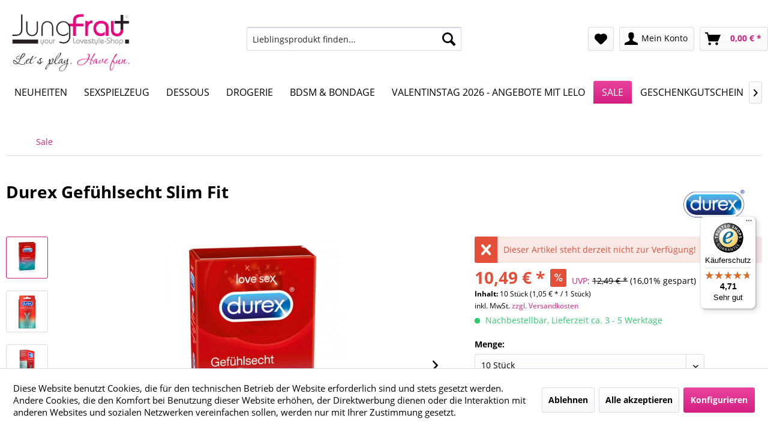

--- FILE ---
content_type: text/html; charset=UTF-8
request_url: https://www.jungfrauplus.de/durex-gefuehlsecht-slim-fit
body_size: 22163
content:
<!DOCTYPE html>
<html class="no-js" lang="de" itemscope="itemscope" itemtype="http://schema.org/WebPage">
<head>
<meta charset="utf-8"><script>window.dataLayer = window.dataLayer || [];</script><script>window.dataLayer.push({"ecommerce":{"detail":{"actionField":{"list":"Sale"},"products":[{"name":"Durex Gef\u00fchlsecht Slim Fit","id":"04102250000","price":10.49,"brand":"Durex","category":"Sale","variant":"10 St\u00fcck"}]},"currencyCode":"EUR"},"google_tag_params":{"ecomm_pagetype":"product","ecomm_prodid":"04102250000"}});</script><script><!-- Google tag (gtag.js) -->
<script async src="https://www.googletagmanager.com/gtag/js?id=G-ECNSE3XF04"></script>
<script>
window.dataLayer = window.dataLayer || [];
function gtag(){dataLayer.push(arguments);}
gtag('js', new Date());
gtag('config', 'G-ECNSE3XF04');
</script></script><!-- WbmTagManager -->
<script>
(function(w,d,s,l,i){w[l]=w[l]||[];w[l].push({'gtm.start':new Date().getTime(),event:'gtm.js'});var f=d.getElementsByTagName(s)[0],j=d.createElement(s),dl=l!='dataLayer'?'&l='+l:'';j.async=true;j.src='https://www.googletagmanager.com/gtm.js?id='+i+dl;f.parentNode.insertBefore(j,f);})(window,document,'script','dataLayer','GTM-5CN8RQF');
</script>
<!-- End WbmTagManager -->

<meta name="author" content="" />
<meta name="robots" content="index,follow" />
<meta name="revisit-after" content="15 days" />
<meta name="keywords" content="Durex Gefühlsecht Slim Fit EAN 4002448118596 Jungfrauplus Shop Lovestyle " />
<meta name="description" content="Die hauchdünnen und transparenten Durex Gefühlsecht Slim Fit Kondome aus Naturkautschuklatex 190 mm lang, Nominale Breite 52,5 mm." />
<meta property="og:type" content="product" />
<meta property="og:site_name" content="Jungfrauplus.de" />
<meta property="og:url" content="https://www.jungfrauplus.de/durex-gefuehlsecht-slim-fit" />
<meta property="og:title" content="Durex Gefühlsecht Slim Fit" />
<meta property="og:description" content="Hauchzarte Kondome für intensives Empfinden
Schlanke Passform
Feuchtbeschichtung auf Silikonbasis
Ganz natürlich sicher!
Die…" />
<meta property="og:image" content="https://www.jungfrauplus.de/media/image/58/eb/14/04102250000_nor_a.jpg" />
<meta property="product:brand" content="Durex" />
<meta property="product:price" content="10,49" />
<meta property="product:product_link" content="https://www.jungfrauplus.de/durex-gefuehlsecht-slim-fit" />
<meta name="twitter:card" content="product" />
<meta name="twitter:site" content="Jungfrauplus.de" />
<meta name="twitter:title" content="Durex Gefühlsecht Slim Fit" />
<meta name="twitter:description" content="Hauchzarte Kondome für intensives Empfinden
Schlanke Passform
Feuchtbeschichtung auf Silikonbasis
Ganz natürlich sicher!
Die…" />
<meta name="twitter:image" content="https://www.jungfrauplus.de/media/image/58/eb/14/04102250000_nor_a.jpg" />
<meta itemprop="copyrightHolder" content="Jungfrauplus.de" />
<meta itemprop="copyrightYear" content="2014" />
<meta itemprop="isFamilyFriendly" content="True" />
<meta itemprop="image" content="https://www.jungfrauplus.de/media/image/15/56/b2/Jungfrau-Logo_2021_Final-2.png" />
<meta name="viewport" content="width=device-width, initial-scale=1.0">
<meta name="mobile-web-app-capable" content="yes">
<meta name="apple-mobile-web-app-title" content="Jungfrauplus.de">
<meta name="apple-mobile-web-app-capable" content="yes">
<meta name="apple-mobile-web-app-status-bar-style" content="default">
<link rel="apple-touch-icon-precomposed" href="https://www.jungfrauplus.de/media/image/63/54/8c/favicon.png">
<link rel="shortcut icon" href="https://www.jungfrauplus.de/media/image/63/54/8c/favicon.png">
<meta name="msapplication-navbutton-color" content="#d31e81" />
<meta name="application-name" content="Jungfrauplus.de" />
<meta name="msapplication-starturl" content="https://www.jungfrauplus.de/" />
<meta name="msapplication-window" content="width=1024;height=768" />
<meta name="msapplication-TileImage" content="https://www.jungfrauplus.de/media/image/63/54/8c/favicon.png">
<meta name="msapplication-TileColor" content="#d31e81">
<meta name="theme-color" content="#d31e81" />
<link rel="canonical" href="https://www.jungfrauplus.de/durex-gefuehlsecht-slim-fit" />
<title itemprop="name">
Durex Gefühlsecht Slim Fit  | Jungfrauplus.de</title>
<link href="/web/cache/1768400550_6993decc80e31c370b7b16bcbbff1130.css" media="all" rel="stylesheet" type="text/css" />
</head>
<body class="is--ctl-detail is--act-index" >
<div data-paypalUnifiedMetaDataContainer="true" data-paypalUnifiedRestoreOrderNumberUrl="https://www.jungfrauplus.de/widgets/PaypalUnifiedOrderNumber/restoreOrderNumber" class="is--hidden">
</div>
<div class="page-wrap">
<noscript class="noscript-main">
<div class="alert is--warning">
<div class="alert--icon">
<i class="icon--element icon--warning"></i>
</div>
<div class="alert--content">
Um Jungfrauplus.de in vollem Umfang nutzen zu k&ouml;nnen, empfehlen wir Ihnen Javascript in Ihrem Browser zu aktiveren.
</div>
</div>
<!-- WbmTagManager (noscript) -->
<iframe src="https://www.googletagmanager.com/ns.html?id=GTM-5CN8RQF"
        height="0" width="0" style="display:none;visibility:hidden"></iframe>
<!-- End WbmTagManager (noscript) --></noscript>
<header class="header-main">
<div class="top-bar">
<div class="container block-group">
<nav class="top-bar--navigation block" role="menubar">

    



    

<div class="navigation--entry entry--compare is--hidden" role="menuitem" aria-haspopup="true" data-drop-down-menu="true">
    

</div>
<div class="navigation--entry entry--service has--drop-down" role="menuitem" aria-haspopup="true" data-drop-down-menu="true">
<i class="icon--service"></i> Service/Hilfe
<ul class="service--list is--rounded" role="menu">
<li class="service--entry" role="menuitem">
<a class="service--link" href="https://www.jungfrauplus.de/bewertungen" title="Bewertungen" >
Bewertungen
</a>
</li>
<li class="service--entry" role="menuitem">
<a class="service--link" href="https://www.jungfrauplus.de/kontaktformular" title="Kontakt" target="_self">
Kontakt
</a>
</li>
<li class="service--entry" role="menuitem">
<a class="service--link" href="https://www.jungfrauplus.de/versand-und-zahlungsbedingungen" title="Versand und Zahlungsbedingungen" >
Versand und Zahlungsbedingungen
</a>
</li>
<li class="service--entry" role="menuitem">
<a class="service--link" href="https://www.jungfrauplus.de/widerrufsrecht" title="Widerrufsrecht" >
Widerrufsrecht
</a>
</li>
<li class="service--entry" role="menuitem">
<a class="service--link" href="https://www.jungfrauplus.de/datenschutz" title="Datenschutz" target="_parent">
Datenschutz
</a>
</li>
<li class="service--entry" role="menuitem">
<a class="service--link" href="https://www.jungfrauplus.de/agb" title="AGB" >
AGB
</a>
</li>
<li class="service--entry" role="menuitem">
<a class="service--link" href="https://www.jungfrauplus.de/impressum" title="Impressum" >
Impressum
</a>
</li>
</ul>
</div>
</nav>
</div>
</div>
<div class="container header--navigation">
<div class="logo-main block-group" role="banner">
<div class="logo--shop block">
<a class="logo--link" href="https://www.jungfrauplus.de/" title="Jungfrauplus.de - zur Startseite wechseln">
<picture>
<source srcset="https://www.jungfrauplus.de/media/image/15/56/b2/Jungfrau-Logo_2021_Final-2.png" media="(min-width: 78.75em)">
<source srcset="https://www.jungfrauplus.de/media/image/15/56/b2/Jungfrau-Logo_2021_Final-2.png" media="(min-width: 64em)">
<source srcset="https://www.jungfrauplus.de/media/image/15/56/b2/Jungfrau-Logo_2021_Final-2.png" media="(min-width: 48em)">
<img srcset="https://www.jungfrauplus.de/media/image/15/56/b2/Jungfrau-Logo_2021_Final-2.png" alt="Jungfrauplus.de - zur Startseite wechseln" />
</picture>
</a>
</div>
</div>
<nav class="shop--navigation block-group">
<ul class="navigation--list block-group" role="menubar">
<li class="navigation--entry entry--menu-left" role="menuitem">
<a class="entry--link entry--trigger btn is--icon-left" href="#offcanvas--left" data-offcanvas="true" data-offCanvasSelector=".sidebar-main">
<i class="icon--menu"></i> Menü
</a>
</li>
<li class="navigation--entry entry--search" role="menuitem" data-search="true" aria-haspopup="true" data-minLength="2">
<a class="btn entry--link entry--trigger" href="#show-hide--search" title="Suche anzeigen / schließen">
<i class="icon--search"></i>
<span class="search--display">Suchen</span>
</a>
<form action="/search" method="get" class="main-search--form">
<input type="search" name="sSearch" class="main-search--field" autocomplete="off" autocapitalize="off" placeholder="Lieblingsprodukt finden..." maxlength="30" />
<button type="submit" class="main-search--button">
<i class="icon--search"></i>
<span class="main-search--text">Suchen</span>
</button>
<div class="form--ajax-loader">&nbsp;</div>
</form>
<div class="main-search--results"></div>
</li>

    <li class="navigation--entry entry--notepad" role="menuitem">
        
        <a href="https://www.jungfrauplus.de/note" title="Merkzettel" class="btn">
            <i class="icon--heart"></i>
                    </a>
    </li>




    <li class="navigation--entry entry--account"
        role="menuitem"
        data-offcanvas="true"
        data-offCanvasSelector=".account--dropdown-navigation">
        
            <a href="https://www.jungfrauplus.de/account"
               title="Mein Konto"
               class="btn is--icon-left entry--link account--link">
                <i class="icon--account"></i>
                                    <span class="account--display">
                        Mein Konto
                    </span>
                            </a>
        

            </li>




    <li class="navigation--entry entry--cart" role="menuitem">
        
        <a class="btn is--icon-left cart--link" href="https://www.jungfrauplus.de/checkout/cart" title="Warenkorb">
            <span class="cart--display">
                                    Warenkorb
                            </span>

            <span class="badge is--primary is--minimal cart--quantity is--hidden">0</span>

            <i class="icon--basket"></i>

            <span class="cart--amount">
                0,00&nbsp;&euro; *
            </span>
        </a>
        <div class="ajax-loader">&nbsp;</div>
    </li>



</ul>
</nav>
<div class="container--ajax-cart" data-collapse-cart="true" data-displayMode="offcanvas"></div>
</div>
</header>
<nav class="navigation-main">
<div class="container" data-menu-scroller="true" data-listSelector=".navigation--list.container" data-viewPortSelector=".navigation--list-wrapper">
<div class="navigation--list-wrapper">
<ul class="navigation--list container" role="menubar" itemscope="itemscope" itemtype="http://schema.org/SiteNavigationElement">
<li class="navigation--entry" role="menuitem"><a class="navigation--link" href="https://www.jungfrauplus.de/neuheiten/" title="Neuheiten" itemprop="url"><span itemprop="name">Neuheiten</span></a></li><li class="navigation--entry" role="menuitem"><a class="navigation--link" href="https://www.jungfrauplus.de/liebesspielzeug/" title="Sexspielzeug" itemprop="url"><span itemprop="name">Sexspielzeug</span></a></li><li class="navigation--entry" role="menuitem"><a class="navigation--link" href="https://www.jungfrauplus.de/dessous/" title="Dessous" itemprop="url"><span itemprop="name">Dessous</span></a></li><li class="navigation--entry" role="menuitem"><a class="navigation--link" href="https://www.jungfrauplus.de/drogerie/" title="Drogerie" itemprop="url"><span itemprop="name">Drogerie</span></a></li><li class="navigation--entry" role="menuitem"><a class="navigation--link" href="https://www.jungfrauplus.de/bdsm-bondage/" title="BDSM & Bondage" itemprop="url"><span itemprop="name">BDSM & Bondage</span></a></li><li class="navigation--entry" role="menuitem"><a class="navigation--link" href="https://www.jungfrauplus.de/valentinstag-2026-angebote-mit-lelo/" title="Valentinstag 2026 - Angebote mit Lelo" itemprop="url"><span itemprop="name">Valentinstag 2026 - Angebote mit Lelo</span></a></li><li class="navigation--entry is--active" role="menuitem"><a class="navigation--link is--active" href="https://www.jungfrauplus.de/sale/" title="Sale" itemprop="url"><span itemprop="name">Sale</span></a></li><li class="navigation--entry" role="menuitem"><a class="navigation--link" href="https://www.jungfrauplus.de/jungfrauplus-geschenk-gutscheincode?number=Gutschein.10Euro" title="Geschenkgutschein" itemprop="url" target="_parent"><span itemprop="name">Geschenkgutschein</span></a></li><li class="navigation--entry" role="menuitem"><a class="navigation--link" href="https://www.jungfrauplus.de/cat/index/sCategory/220" title="Fleshlight" itemprop="url"><span itemprop="name">Fleshlight</span></a></li><li class="navigation--entry" role="menuitem"><a class="navigation--link" href="https://www.jungfrauplus.de/lyrik/" title="Lyrik" itemprop="url"><span itemprop="name">Lyrik</span></a></li>    </ul>
</div>
<div class="advanced-menu" data-advanced-menu="true" data-hoverDelay="">
<div class="menu--container">
<div class="button-container">
<a href="https://www.jungfrauplus.de/neuheiten/" class="button--category" title="Zur Kategorie Neuheiten">
<i class="icon--arrow-right"></i>
Zur Kategorie Neuheiten
</a>
<span class="button--close">
<i class="icon--cross"></i>
</span>
</div>
<div class="content--wrapper has--content has--teaser">
<ul class="menu--list menu--level-0 columns--2" style="width: 50%;">
<li class="menu--list-item item--level-0" style="width: 100%">
<a href="https://www.jungfrauplus.de/neuheiten/allgemeine-sextoy-neuheiten/" class="menu--list-item-link" title="Allgemeine Sextoy Neuheiten">Allgemeine Sextoy Neuheiten</a>
</li>
<li class="menu--list-item item--level-0" style="width: 100%">
<a href="https://www.jungfrauplus.de/neuheiten/neues-sextoy-fuer-maenner/" class="menu--list-item-link" title="Neues Sextoy für Sexspielzeug für Männer">Neues Sextoy für Sexspielzeug für Männer</a>
</li>
<li class="menu--list-item item--level-0" style="width: 100%">
<a href="https://www.jungfrauplus.de/neuheiten/neues-sextoy-fuer-frauen/" class="menu--list-item-link" title="Neues Sextoy für Sexspielzeug für Frauen">Neues Sextoy für Sexspielzeug für Frauen</a>
</li>
<li class="menu--list-item item--level-0" style="width: 100%">
<a href="https://www.jungfrauplus.de/neuheiten/neues-sextoy-fuer-paare/" class="menu--list-item-link" title="Neues Sextoy für Paare">Neues Sextoy für Paare</a>
</li>
<li class="menu--list-item item--level-0" style="width: 100%">
<a href="https://www.jungfrauplus.de/neuheiten/neues-sextoy-fuer-transgender/" class="menu--list-item-link" title="Neues Sextoy für Transgender">Neues Sextoy für Transgender</a>
</li>
<li class="menu--list-item item--level-0" style="width: 100%">
<a href="https://www.jungfrauplus.de/neuheiten/neues-bdsm-sexspielzeug/" class="menu--list-item-link" title="Neues BDSM Sexspielzeug">Neues BDSM Sexspielzeug</a>
</li>
</ul>
<div class="menu--delimiter" style="right: 50%;"></div>
<div class="menu--teaser" style="width: 50%;">
<div class="teaser--headline">Neuheiten aus der großen Erotikwelt. </div>
<div class="teaser--text">
Es ist die schönste Nebensache der Welt: SEX! Erotische Abenteuerspielzeuge - hier findest du alles für dein Abenteuer mit TOP-Service ✓ Schnell ✓ Diskret ✓ Faire Preise ✓
&nbsp;
&nbsp;
<a class="teaser--text-link" href="https://www.jungfrauplus.de/neuheiten/" title="mehr erfahren">
mehr erfahren
</a>
</div>
</div>
</div>
</div>
<div class="menu--container">
<div class="button-container">
<a href="https://www.jungfrauplus.de/liebesspielzeug/" class="button--category" title="Zur Kategorie Sexspielzeug">
<i class="icon--arrow-right"></i>
Zur Kategorie Sexspielzeug
</a>
<span class="button--close">
<i class="icon--cross"></i>
</span>
</div>
<div class="content--wrapper has--content has--teaser">
<ul class="menu--list menu--level-0 columns--2" style="width: 50%;">
<li class="menu--list-item item--level-0" style="width: 100%">
<a href="https://www.jungfrauplus.de/liebesspielzeug/dildo/" class="menu--list-item-link" title="Dildo">Dildo</a>
<ul class="menu--list menu--level-1 columns--2">
<li class="menu--list-item item--level-1">
<a href="https://www.jungfrauplus.de/liebesspielzeug/dildo/realistischer-dildo/" class="menu--list-item-link" title="Realistischer Dildo">Realistischer Dildo</a>
</li>
<li class="menu--list-item item--level-1">
<a href="https://www.jungfrauplus.de/liebesspielzeug/dildo/anal-dildo/" class="menu--list-item-link" title="Analdildo">Analdildo</a>
</li>
<li class="menu--list-item item--level-1">
<a href="https://www.jungfrauplus.de/liebesspielzeug/dildo/glasdildo/" class="menu--list-item-link" title="Glasdildo">Glasdildo</a>
</li>
<li class="menu--list-item item--level-1">
<a href="https://www.jungfrauplus.de/liebesspielzeug/dildo/riesendildo/" class="menu--list-item-link" title="Riesendildo">Riesendildo</a>
</li>
<li class="menu--list-item item--level-1">
<a href="https://www.jungfrauplus.de/liebesspielzeug/dildo/aufblasbarer-dildo/" class="menu--list-item-link" title="Aufblasbarer Dildo">Aufblasbarer Dildo</a>
</li>
<li class="menu--list-item item--level-1">
<a href="https://www.jungfrauplus.de/liebesspielzeug/dildo/strapon-umschnalldildo/" class="menu--list-item-link" title="Strapon">Strapon</a>
</li>
<li class="menu--list-item item--level-1">
<a href="https://www.jungfrauplus.de/liebesspielzeug/dildo/doppeldildo/" class="menu--list-item-link" title="Doppeldildo">Doppeldildo</a>
</li>
</ul>
</li>
<li class="menu--list-item item--level-0" style="width: 100%">
<a href="https://www.jungfrauplus.de/liebesspielzeug/anal-toys/" class="menu--list-item-link" title="Anal Toys">Anal Toys</a>
<ul class="menu--list menu--level-1 columns--2">
<li class="menu--list-item item--level-1">
<a href="https://www.jungfrauplus.de/liebesspielzeug/anal-toys/plugs/" class="menu--list-item-link" title="Plugs">Plugs</a>
</li>
<li class="menu--list-item item--level-1">
<a href="https://www.jungfrauplus.de/liebesspielzeug/anal-toys/analketten-analkugeln/" class="menu--list-item-link" title="Analketten &amp; Analkugeln">Analketten & Analkugeln</a>
</li>
</ul>
</li>
<li class="menu--list-item item--level-0" style="width: 100%">
<a href="https://www.jungfrauplus.de/liebesspielzeug/sexpuppen-torsos/" class="menu--list-item-link" title="Sexpuppen &amp; Torsos">Sexpuppen & Torsos</a>
<ul class="menu--list menu--level-1 columns--2">
<li class="menu--list-item item--level-1">
<a href="https://www.jungfrauplus.de/liebesspielzeug/sexpuppen-torsos/sexpuppen-fuer-maenner/" class="menu--list-item-link" title="Sexpuppen für Sexspielzeug für Männer">Sexpuppen für Sexspielzeug für Männer</a>
</li>
</ul>
</li>
<li class="menu--list-item item--level-0" style="width: 100%">
<a href="https://www.jungfrauplus.de/liebesspielzeug/frauen/" class="menu--list-item-link" title="Sexspielzeug für Frauen">Sexspielzeug für Frauen</a>
<ul class="menu--list menu--level-1 columns--2">
<li class="menu--list-item item--level-1">
<a href="https://www.jungfrauplus.de/liebesspielzeug/frauen/torso-mit-penis/" class="menu--list-item-link" title="Torso mit Penis">Torso mit Penis</a>
</li>
<li class="menu--list-item item--level-1">
<a href="https://www.jungfrauplus.de/liebesspielzeug/frauen/perifit/" class="menu--list-item-link" title="Perifit">Perifit</a>
</li>
<li class="menu--list-item item--level-1">
<a href="https://www.jungfrauplus.de/liebesspielzeug/frauen/nippelpumpe/" class="menu--list-item-link" title="Nippelpumpe">Nippelpumpe</a>
</li>
<li class="menu--list-item item--level-1">
<a href="https://www.jungfrauplus.de/liebesspielzeug/frauen/liebeskugeln/" class="menu--list-item-link" title="Liebeskugeln">Liebeskugeln</a>
</li>
<li class="menu--list-item item--level-1">
<a href="https://www.jungfrauplus.de/liebesspielzeug/frauen/vaginapumpe/" class="menu--list-item-link" title="Vaginapumpe">Vaginapumpe</a>
</li>
<li class="menu--list-item item--level-1">
<a href="https://www.jungfrauplus.de/liebesspielzeug/frauen/sexmaschine/" class="menu--list-item-link" title="Sexmaschine">Sexmaschine</a>
</li>
</ul>
</li>
<li class="menu--list-item item--level-0" style="width: 100%">
<a href="https://www.jungfrauplus.de/liebesspielzeug/maenner/" class="menu--list-item-link" title="Sexspielzeug für Männer">Sexspielzeug für Männer</a>
<ul class="menu--list menu--level-1 columns--2">
<li class="menu--list-item item--level-1">
<a href="https://www.jungfrauplus.de/liebesspielzeug/maenner/masturbatoren/" class="menu--list-item-link" title="Masturbatoren">Masturbatoren</a>
</li>
<li class="menu--list-item item--level-1">
<a href="https://www.jungfrauplus.de/liebesspielzeug/maenner/penishuellen-extender/" class="menu--list-item-link" title="Penishüllen &amp; Extender">Penishüllen</a>
</li>
<li class="menu--list-item item--level-1">
<a href="https://www.jungfrauplus.de/liebesspielzeug/maenner/hoden-penisringe/" class="menu--list-item-link" title="Hoden- &amp; Penisringe">Penisringe</a>
</li>
<li class="menu--list-item item--level-1">
<a href="https://www.jungfrauplus.de/liebesspielzeug/maenner/prostata-stimulation/" class="menu--list-item-link" title="Prostata Vibratoren">Prostata Vibratoren</a>
</li>
<li class="menu--list-item item--level-1">
<a href="https://www.jungfrauplus.de/liebesspielzeug/maenner/penispumpen-fuer-maenner/" class="menu--list-item-link" title="Penispumpen für Sexspielzeug für Männer">Penispumpen für Sexspielzeug für Männer</a>
</li>
</ul>
</li>
<li class="menu--list-item item--level-0" style="width: 100%">
<a href="https://www.jungfrauplus.de/liebesspielzeug/transgender/" class="menu--list-item-link" title="Transgender">Transgender</a>
<ul class="menu--list menu--level-1 columns--2">
<li class="menu--list-item item--level-1">
<a href="https://www.jungfrauplus.de/liebesspielzeug/transgender/transmaenner-toys/" class="menu--list-item-link" title="Transmänner Toys">Transmänner Toys</a>
</li>
<li class="menu--list-item item--level-1">
<a href="https://www.jungfrauplus.de/liebesspielzeug/transgender/transfrauen-toys/" class="menu--list-item-link" title="Transfrauen Toys">Transfrauen Toys</a>
</li>
</ul>
</li>
<li class="menu--list-item item--level-0" style="width: 100%">
<a href="https://www.jungfrauplus.de/liebesspielzeug/sexspielzeug-paare/" class="menu--list-item-link" title="Sexspielzeug Paare">Sexspielzeug Paare</a>
<ul class="menu--list menu--level-1 columns--2">
<li class="menu--list-item item--level-1">
<a href="https://www.jungfrauplus.de/liebesspielzeug/sexspielzeug-paare/partyspiele/" class="menu--list-item-link" title="Partyspiele">Partyspiele</a>
</li>
<li class="menu--list-item item--level-1">
<a href="https://www.jungfrauplus.de/liebesspielzeug/sexspielzeug-paare/brettspiele/" class="menu--list-item-link" title="Brettspiele">Brettspiele</a>
</li>
<li class="menu--list-item item--level-1">
<a href="https://www.jungfrauplus.de/liebesspielzeug/sexspielzeug-paare/strap-ons-umschnalldildos/" class="menu--list-item-link" title="Strap-Ons / Umschnalldildos">Strap-Ons / Umschnalldildos</a>
</li>
<li class="menu--list-item item--level-1">
<a href="https://www.jungfrauplus.de/liebesspielzeug/sexspielzeug-paare/doppeldildos/" class="menu--list-item-link" title="Doppeldildos">Doppeldildos</a>
</li>
<li class="menu--list-item item--level-1">
<a href="https://www.jungfrauplus.de/liebesspielzeug/sexspielzeug-paare/vibratoren/" class="menu--list-item-link" title="Vibratoren">Vibratoren</a>
</li>
</ul>
</li>
<li class="menu--list-item item--level-0" style="width: 100%">
<a href="https://www.jungfrauplus.de/liebesspielzeug/food-fun/" class="menu--list-item-link" title="Food &amp; Fun">Food & Fun</a>
<ul class="menu--list menu--level-1 columns--2">
<li class="menu--list-item item--level-1">
<a href="https://www.jungfrauplus.de/liebesspielzeug/food-fun/essbares/" class="menu--list-item-link" title="Essbares">Essbares</a>
</li>
<li class="menu--list-item item--level-1">
<a href="https://www.jungfrauplus.de/liebesspielzeug/food-fun/anziehbares/" class="menu--list-item-link" title="Anziehbares">Anziehbares</a>
</li>
<li class="menu--list-item item--level-1">
<a href="https://www.jungfrauplus.de/liebesspielzeug/food-fun/spiele/" class="menu--list-item-link" title="Spiele">Spiele</a>
</li>
<li class="menu--list-item item--level-1">
<a href="https://www.jungfrauplus.de/liebesspielzeug/food-fun/gags/" class="menu--list-item-link" title="Gags">Gags</a>
</li>
</ul>
</li>
<li class="menu--list-item item--level-0" style="width: 100%">
<a href="https://www.jungfrauplus.de/liebesspielzeug/zubehoer/" class="menu--list-item-link" title="Zubehör">Zubehör</a>
</li>
<li class="menu--list-item item--level-0" style="width: 100%">
<a href="https://www.jungfrauplus.de/liebesspielzeug/sextoy-set-fuer-sie-ihn/" class="menu--list-item-link" title="Sextoy Set für Sie &amp; Ihn">Sextoy Set für Sie & Ihn</a>
</li>
<li class="menu--list-item item--level-0" style="width: 100%">
<a href="https://www.jungfrauplus.de/liebesspielzeug/sonstige-neuheiten/" class="menu--list-item-link" title="Sonstige Neuheiten">Sonstige Neuheiten</a>
<ul class="menu--list menu--level-1 columns--2">
<li class="menu--list-item item--level-1">
<a href="https://www.jungfrauplus.de/liebesspielzeug/sonstige-neuheiten/penis-pants/" class="menu--list-item-link" title="Penis Pants">Penis Pants</a>
</li>
<li class="menu--list-item item--level-1">
<a href="https://www.jungfrauplus.de/liebesspielzeug/sonstige-neuheiten/vagina-pants/" class="menu--list-item-link" title="Vagina Pants">Vagina Pants</a>
</li>
</ul>
</li>
<li class="menu--list-item item--level-0" style="width: 100%">
<a href="https://www.jungfrauplus.de/liebesspielzeug/vibrator/" class="menu--list-item-link" title="Vibrator">Vibrator</a>
<ul class="menu--list menu--level-1 columns--2">
<li class="menu--list-item item--level-1">
<a href="https://www.jungfrauplus.de/liebesspielzeug/vibrator/klassische-vibratoren/" class="menu--list-item-link" title="Klassische Vibratoren">Klassische Vibratoren</a>
</li>
<li class="menu--list-item item--level-1">
<a href="https://www.jungfrauplus.de/liebesspielzeug/vibrator/anal-vibratoren/" class="menu--list-item-link" title="Anal Vibratoren">Anal Vibratoren</a>
</li>
<li class="menu--list-item item--level-1">
<a href="https://www.jungfrauplus.de/liebesspielzeug/vibrator/paarvibratoren/" class="menu--list-item-link" title="Paarvibratoren">Paarvibratoren</a>
</li>
<li class="menu--list-item item--level-1">
<a href="https://www.jungfrauplus.de/liebesspielzeug/vibrator/magic-wand-massager/" class="menu--list-item-link" title="Magic Wand Massager">Magic Wand Massager</a>
</li>
<li class="menu--list-item item--level-1">
<a href="https://www.jungfrauplus.de/liebesspielzeug/vibrator/mini-finger-vibratoren/" class="menu--list-item-link" title="Mini &amp; Finger Vibratoren">Mini & Finger Vibratoren</a>
</li>
<li class="menu--list-item item--level-1">
<a href="https://www.jungfrauplus.de/liebesspielzeug/vibrator/vibro-eier-bullets/" class="menu--list-item-link" title="Vibro-Eier &amp; Bullets">Vibro-Eier & Bullets</a>
</li>
<li class="menu--list-item item--level-1">
<a href="https://www.jungfrauplus.de/liebesspielzeug/vibrator/auflegevibratoren/" class="menu--list-item-link" title="Auflegevibratoren">Auflegevibratoren</a>
</li>
<li class="menu--list-item item--level-1">
<a href="https://www.jungfrauplus.de/liebesspielzeug/vibrator/spezial-vibratoren/" class="menu--list-item-link" title="Spezial-Vibratoren">Spezial-Vibratoren</a>
</li>
<li class="menu--list-item item--level-1">
<a href="https://www.jungfrauplus.de/liebesspielzeug/vibrator/rabbit-vibratoren/" class="menu--list-item-link" title="Rabbit Vibratoren">Rabbit Vibratoren</a>
</li>
<li class="menu--list-item item--level-1">
<a href="https://www.jungfrauplus.de/liebesspielzeug/vibrator/g-punktvibratoren/" class="menu--list-item-link" title="G-Punktvibratoren">G-Punktvibratoren</a>
</li>
</ul>
</li>
</ul>
<div class="menu--delimiter" style="right: 50%;"></div>
<div class="menu--teaser" style="width: 50%;">
<div class="teaser--headline">Sexspielzeug</div>
<div class="teaser--text">
Hochwertiges Sexspielzeug für Paare, Singles und Interessierte. Finde jetzt Dein neues Sextoy für mehr Abwechslung und neue Erfahrungen. Erlebe unser Sortiment hautnah!
<a class="teaser--text-link" href="https://www.jungfrauplus.de/liebesspielzeug/" title="mehr erfahren">
mehr erfahren
</a>
</div>
</div>
</div>
</div>
<div class="menu--container">
<div class="button-container">
<a href="https://www.jungfrauplus.de/dessous/" class="button--category" title="Zur Kategorie Dessous">
<i class="icon--arrow-right"></i>
Zur Kategorie Dessous
</a>
<span class="button--close">
<i class="icon--cross"></i>
</span>
</div>
<div class="content--wrapper has--content has--teaser">
<ul class="menu--list menu--level-0 columns--2" style="width: 50%;">
<li class="menu--list-item item--level-0" style="width: 100%">
<a href="https://www.jungfrauplus.de/dessous/damen-dessous/" class="menu--list-item-link" title="Damen Dessous">Damen Dessous</a>
<ul class="menu--list menu--level-1 columns--2">
<li class="menu--list-item item--level-1">
<a href="https://www.jungfrauplus.de/dessous/damen-dessous/accessoires/" class="menu--list-item-link" title="Accessoires">Accessoires</a>
</li>
<li class="menu--list-item item--level-1">
<a href="https://www.jungfrauplus.de/dessous/damen-dessous/kleider/" class="menu--list-item-link" title="Kleider">Kleider</a>
</li>
<li class="menu--list-item item--level-1">
<a href="https://www.jungfrauplus.de/dessous/damen-dessous/kostueme/" class="menu--list-item-link" title="Kostüme">Kostüme</a>
</li>
<li class="menu--list-item item--level-1">
<a href="https://www.jungfrauplus.de/dessous/damen-dessous/dessous-sets/" class="menu--list-item-link" title="Dessous Sets">Dessous Sets</a>
</li>
<li class="menu--list-item item--level-1">
<a href="https://www.jungfrauplus.de/dessous/damen-dessous/struempfe/" class="menu--list-item-link" title="Strümpfe">Strümpfe</a>
</li>
<li class="menu--list-item item--level-1">
<a href="https://www.jungfrauplus.de/dessous/damen-dessous/pantys-strings/" class="menu--list-item-link" title="Pantys &amp; Strings">Pantys & Strings</a>
</li>
<li class="menu--list-item item--level-1">
<a href="https://www.jungfrauplus.de/dessous/damen-dessous/bhs/" class="menu--list-item-link" title="BHs">BHs</a>
</li>
</ul>
</li>
<li class="menu--list-item item--level-0" style="width: 100%">
<a href="https://www.jungfrauplus.de/dessous/herren-dessous/" class="menu--list-item-link" title="Herren Dessous">Herren Dessous</a>
<ul class="menu--list menu--level-1 columns--2">
<li class="menu--list-item item--level-1">
<a href="https://www.jungfrauplus.de/dessous/herren-dessous/slips-strings/" class="menu--list-item-link" title="Slips &amp; Strings">Slips & Strings</a>
</li>
<li class="menu--list-item item--level-1">
<a href="https://www.jungfrauplus.de/dessous/herren-dessous/mankini/" class="menu--list-item-link" title="Mankini">Mankini</a>
</li>
<li class="menu--list-item item--level-1">
<a href="https://www.jungfrauplus.de/dessous/herren-dessous/boxer-pants/" class="menu--list-item-link" title="Boxer &amp; Pants">Boxer & Pants</a>
</li>
<li class="menu--list-item item--level-1">
<a href="https://www.jungfrauplus.de/dessous/herren-dessous/shirts-hemden/" class="menu--list-item-link" title="Shirts &amp; Hemden">Shirts & Hemden</a>
</li>
<li class="menu--list-item item--level-1">
<a href="https://www.jungfrauplus.de/dessous/herren-dessous/kostueme/" class="menu--list-item-link" title="Kostüme">Kostüme</a>
</li>
<li class="menu--list-item item--level-1">
<a href="https://www.jungfrauplus.de/dessous/herren-dessous/hosen/" class="menu--list-item-link" title="Hosen">Hosen</a>
</li>
</ul>
</li>
<li class="menu--list-item item--level-0" style="width: 100%">
<a href="https://www.jungfrauplus.de/dessous/groessentabelle/" class="menu--list-item-link" title="Größentabelle">Größentabelle</a>
</li>
</ul>
<div class="menu--delimiter" style="right: 50%;"></div>
<div class="menu--teaser" style="width: 50%;">
<div class="teaser--headline">Dessous | Reizwäsche & Lingerie bei Jungfrauplus.de entdecken</div>
<div class="teaser--text">
Die Welt der Dessous und Reizwäsche entdecken&nbsp;  hier findest du alles für dein Abenteuer mit TOP-Service ✓ Schnell ✓ Diskret ✓ Faire Preise ✓
&nbsp;
&nbsp;
<a class="teaser--text-link" href="https://www.jungfrauplus.de/dessous/" title="mehr erfahren">
mehr erfahren
</a>
</div>
</div>
</div>
</div>
<div class="menu--container">
<div class="button-container">
<a href="https://www.jungfrauplus.de/drogerie/" class="button--category" title="Zur Kategorie Drogerie">
<i class="icon--arrow-right"></i>
Zur Kategorie Drogerie
</a>
<span class="button--close">
<i class="icon--cross"></i>
</span>
</div>
<div class="content--wrapper has--content has--teaser">
<ul class="menu--list menu--level-0 columns--2" style="width: 50%;">
<li class="menu--list-item item--level-0" style="width: 100%">
<a href="https://www.jungfrauplus.de/drogerie/analduschen/" class="menu--list-item-link" title="Analduschen">Analduschen</a>
</li>
<li class="menu--list-item item--level-0" style="width: 100%">
<a href="https://www.jungfrauplus.de/drogerie/haarentfernung/" class="menu--list-item-link" title="Haarentfernung">Haarentfernung</a>
</li>
<li class="menu--list-item item--level-0" style="width: 100%">
<a href="https://www.jungfrauplus.de/drogerie/geschenksets/" class="menu--list-item-link" title="Geschenksets">Geschenksets</a>
</li>
<li class="menu--list-item item--level-0" style="width: 100%">
<a href="https://www.jungfrauplus.de/drogerie/bad-dusche/" class="menu--list-item-link" title="Bad &amp; Dusche">Bad & Dusche</a>
</li>
<li class="menu--list-item item--level-0" style="width: 100%">
<a href="https://www.jungfrauplus.de/drogerie/massagemittel/" class="menu--list-item-link" title="Massagemittel">Massagemittel</a>
<ul class="menu--list menu--level-1 columns--2">
<li class="menu--list-item item--level-1">
<a href="https://www.jungfrauplus.de/drogerie/massagemittel/cremes/" class="menu--list-item-link" title="Cremes">Cremes</a>
</li>
<li class="menu--list-item item--level-1">
<a href="https://www.jungfrauplus.de/drogerie/massagemittel/gel/" class="menu--list-item-link" title="Gel">Gel</a>
</li>
<li class="menu--list-item item--level-1">
<a href="https://www.jungfrauplus.de/drogerie/massagemittel/kerzen/" class="menu--list-item-link" title="Kerzen">Kerzen</a>
</li>
<li class="menu--list-item item--level-1">
<a href="https://www.jungfrauplus.de/drogerie/massagemittel/oel/" class="menu--list-item-link" title="Öl">Öl</a>
</li>
<li class="menu--list-item item--level-1">
<a href="https://www.jungfrauplus.de/drogerie/massagemittel/massageschaum/" class="menu--list-item-link" title="Massageschaum">Massageschaum</a>
</li>
</ul>
</li>
<li class="menu--list-item item--level-0" style="width: 100%">
<a href="https://www.jungfrauplus.de/drogerie/pflegemittel/" class="menu--list-item-link" title="Pflegemittel">Pflegemittel</a>
</li>
<li class="menu--list-item item--level-0" style="width: 100%">
<a href="https://www.jungfrauplus.de/drogerie/cremes-sprays/" class="menu--list-item-link" title="Cremes &amp; Sprays">Cremes & Sprays</a>
<ul class="menu--list menu--level-1 columns--2">
<li class="menu--list-item item--level-1">
<a href="https://www.jungfrauplus.de/drogerie/cremes-sprays/vegan/" class="menu--list-item-link" title="Vegan">Vegan</a>
</li>
<li class="menu--list-item item--level-1">
<a href="https://www.jungfrauplus.de/drogerie/cremes-sprays/anal/" class="menu--list-item-link" title="Anal">Anal</a>
</li>
<li class="menu--list-item item--level-1">
<a href="https://www.jungfrauplus.de/drogerie/cremes-sprays/stimulierend/" class="menu--list-item-link" title="Stimulierend">Stimulierend</a>
</li>
<li class="menu--list-item item--level-1">
<a href="https://www.jungfrauplus.de/drogerie/cremes-sprays/verzoegerung/" class="menu--list-item-link" title="Verzögerung">Verzögerung</a>
</li>
<li class="menu--list-item item--level-1">
<a href="https://www.jungfrauplus.de/drogerie/cremes-sprays/verengung-vergroesserung/" class="menu--list-item-link" title="Verengung &amp; Vergrößerung">Verengung & Vergrößerung</a>
</li>
</ul>
</li>
<li class="menu--list-item item--level-0" style="width: 100%">
<a href="https://www.jungfrauplus.de/drogerie/kapseln/" class="menu--list-item-link" title="Kapseln">Kapseln</a>
</li>
<li class="menu--list-item item--level-0" style="width: 100%">
<a href="https://www.jungfrauplus.de/drogerie/koerperpflege/" class="menu--list-item-link" title="Körperpflege">Körperpflege</a>
</li>
<li class="menu--list-item item--level-0" style="width: 100%">
<a href="https://www.jungfrauplus.de/drogerie/pheromone/" class="menu--list-item-link" title="Pheromone">Pheromone</a>
</li>
<li class="menu--list-item item--level-0" style="width: 100%">
<a href="https://www.jungfrauplus.de/drogerie/body-painting/" class="menu--list-item-link" title="Body Painting">Body Painting</a>
</li>
<li class="menu--list-item item--level-0" style="width: 100%">
<a href="https://www.jungfrauplus.de/drogerie/tropfen/" class="menu--list-item-link" title="Tropfen">Tropfen</a>
</li>
<li class="menu--list-item item--level-0" style="width: 100%">
<a href="https://www.jungfrauplus.de/drogerie/gleitmittel/" class="menu--list-item-link" title="Gleitmittel">Gleitmittel</a>
<ul class="menu--list menu--level-1 columns--2">
<li class="menu--list-item item--level-1">
<a href="https://www.jungfrauplus.de/drogerie/gleitmittel/bio-und-vegangleitmittel/" class="menu--list-item-link" title="Bio- und Vegangleitmittel">Bio- und Vegangleitmittel</a>
</li>
<li class="menu--list-item item--level-1">
<a href="https://www.jungfrauplus.de/drogerie/gleitmittel/gleitmittel-mit-aroma/" class="menu--list-item-link" title="Gleitmittel mit Aroma">Gleitmittel mit Aroma</a>
</li>
<li class="menu--list-item item--level-1">
<a href="https://www.jungfrauplus.de/drogerie/gleitmittel/wasserbasierend/" class="menu--list-item-link" title="Wasserbasierend">Wasserbasierend</a>
</li>
<li class="menu--list-item item--level-1">
<a href="https://www.jungfrauplus.de/drogerie/gleitmittel/silikonbasierend/" class="menu--list-item-link" title="Silikonbasierend">Silikonbasierend</a>
</li>
</ul>
</li>
<li class="menu--list-item item--level-0" style="width: 100%">
<a href="https://www.jungfrauplus.de/drogerie/kondome/" class="menu--list-item-link" title="Kondome">Kondome</a>
</li>
<li class="menu--list-item item--level-0" style="width: 100%">
<a href="https://www.jungfrauplus.de/drogerie/toy-cleaner/" class="menu--list-item-link" title="Toy Cleaner">Toy Cleaner</a>
</li>
</ul>
<div class="menu--delimiter" style="right: 50%;"></div>
<div class="menu--teaser" style="width: 50%;">
<div class="teaser--headline">Drogerie Artikel für das aktive Liebesleben</div>
<div class="teaser--text">
Was sind Drogerie Artikel fürs Liebesleben?
Drogerieartikel fürs Liebesleben können eine Vielzahl an Produkten umfassen, die dazu beitragen, die Intimität und das persönliche Wohlbefinden zu steigern.&nbsp; hier findest du alles für dein...
<a class="teaser--text-link" href="https://www.jungfrauplus.de/drogerie/" title="mehr erfahren">
mehr erfahren
</a>
</div>
</div>
</div>
</div>
<div class="menu--container">
<div class="button-container">
<a href="https://www.jungfrauplus.de/bdsm-bondage/" class="button--category" title="Zur Kategorie BDSM &amp; Bondage">
<i class="icon--arrow-right"></i>
Zur Kategorie BDSM & Bondage
</a>
<span class="button--close">
<i class="icon--cross"></i>
</span>
</div>
<div class="content--wrapper has--content has--teaser">
<ul class="menu--list menu--level-0 columns--2" style="width: 50%;">
<li class="menu--list-item item--level-0" style="width: 100%">
<a href="https://www.jungfrauplus.de/bdsm-bondage/liebe-seele/" class="menu--list-item-link" title="Liebe Seele">Liebe Seele</a>
</li>
<li class="menu--list-item item--level-0" style="width: 100%">
<a href="https://www.jungfrauplus.de/bdsm-bondage/kleidung/" class="menu--list-item-link" title="Kleidung">Kleidung</a>
<ul class="menu--list menu--level-1 columns--2">
<li class="menu--list-item item--level-1">
<a href="https://www.jungfrauplus.de/bdsm-bondage/kleidung/damen-kleidung/" class="menu--list-item-link" title="Damen Kleidung">Damen Kleidung</a>
</li>
<li class="menu--list-item item--level-1">
<a href="https://www.jungfrauplus.de/bdsm-bondage/kleidung/herren-kleidung/" class="menu--list-item-link" title="Herren Kleidung">Herren Kleidung</a>
</li>
</ul>
</li>
<li class="menu--list-item item--level-0" style="width: 100%">
<a href="https://www.jungfrauplus.de/bdsm-bondage/knebel-gags/" class="menu--list-item-link" title="Knebel - Gags">Knebel - Gags</a>
</li>
<li class="menu--list-item item--level-0" style="width: 100%">
<a href="https://www.jungfrauplus.de/bdsm-bondage/masken/" class="menu--list-item-link" title="Masken">Masken</a>
</li>
<li class="menu--list-item item--level-0" style="width: 100%">
<a href="https://www.jungfrauplus.de/bdsm-bondage/liebes-sexschaukeln/" class="menu--list-item-link" title="Liebes- &amp; Sexschaukeln">Liebes- & Sexschaukeln</a>
</li>
<li class="menu--list-item item--level-0" style="width: 100%">
<a href="https://www.jungfrauplus.de/bdsm-bondage/dilatoren-penisplugs/" class="menu--list-item-link" title="Dilatoren &amp; Penisplugs">Dilatoren & Penisplugs</a>
</li>
<li class="menu--list-item item--level-0" style="width: 100%">
<a href="https://www.jungfrauplus.de/bdsm-bondage/peniskaefige-keuschheitsguertel/" class="menu--list-item-link" title="Peniskäfige &amp; Keuschheitsgürtel">Peniskäfige & Keuschheitsgürtel</a>
</li>
<li class="menu--list-item item--level-0" style="width: 100%">
<a href="https://www.jungfrauplus.de/bdsm-bondage/fisting-sextoys/" class="menu--list-item-link" title="Fisting Sextoys">Fisting Sextoys</a>
</li>
<li class="menu--list-item item--level-0" style="width: 100%">
<a href="https://www.jungfrauplus.de/bdsm-bondage/federn/" class="menu--list-item-link" title="Federn">Federn</a>
</li>
<li class="menu--list-item item--level-0" style="width: 100%">
<a href="https://www.jungfrauplus.de/bdsm-bondage/bondage-tape/" class="menu--list-item-link" title="Bondage Tape">Bondage Tape</a>
</li>
<li class="menu--list-item item--level-0" style="width: 100%">
<a href="https://www.jungfrauplus.de/bdsm-bondage/bondage-fesseln/" class="menu--list-item-link" title="Bondage Fesseln">Bondage Fesseln</a>
<ul class="menu--list menu--level-1 columns--2">
<li class="menu--list-item item--level-1">
<a href="https://www.jungfrauplus.de/bdsm-bondage/bondage-fesseln/harness/" class="menu--list-item-link" title="Harness">Harness</a>
</li>
<li class="menu--list-item item--level-1">
<a href="https://www.jungfrauplus.de/bdsm-bondage/bondage-fesseln/shibari/" class="menu--list-item-link" title="Shibari">Shibari</a>
</li>
<li class="menu--list-item item--level-1">
<a href="https://www.jungfrauplus.de/bdsm-bondage/bondage-fesseln/bettfessel/" class="menu--list-item-link" title="Bettfessel">Bettfessel</a>
</li>
<li class="menu--list-item item--level-1">
<a href="https://www.jungfrauplus.de/bdsm-bondage/bondage-fesseln/halsfessel/" class="menu--list-item-link" title="Halsfessel">Halsfessel</a>
</li>
<li class="menu--list-item item--level-1">
<a href="https://www.jungfrauplus.de/bdsm-bondage/bondage-fesseln/handfessel/" class="menu--list-item-link" title="Handfessel">Handfessel</a>
</li>
<li class="menu--list-item item--level-1">
<a href="https://www.jungfrauplus.de/bdsm-bondage/bondage-fesseln/fussfessel/" class="menu--list-item-link" title="Fußfessel">Fußfessel</a>
</li>
<li class="menu--list-item item--level-1">
<a href="https://www.jungfrauplus.de/bdsm-bondage/bondage-fesseln/fesselseile/" class="menu--list-item-link" title="Fesselseile">Fesselseile</a>
</li>
<li class="menu--list-item item--level-1">
<a href="https://www.jungfrauplus.de/bdsm-bondage/bondage-fesseln/sets/" class="menu--list-item-link" title="Sets">Sets</a>
</li>
<li class="menu--list-item item--level-1">
<a href="https://www.jungfrauplus.de/bdsm-bondage/bondage-fesseln/zubehoer/" class="menu--list-item-link" title="Zubehör">Zubehör</a>
</li>
<li class="menu--list-item item--level-1">
<a href="https://www.jungfrauplus.de/bdsm-bondage/bondage-fesseln/hogtie/" class="menu--list-item-link" title="Hogtie">Hogtie</a>
</li>
</ul>
</li>
<li class="menu--list-item item--level-0" style="width: 100%">
<a href="https://www.jungfrauplus.de/bdsm-bondage/nippelklemmen/" class="menu--list-item-link" title="Nippelklemmen">Nippelklemmen</a>
</li>
<li class="menu--list-item item--level-0" style="width: 100%">
<a href="https://www.jungfrauplus.de/bdsm-bondage/handschellen/" class="menu--list-item-link" title="Handschellen">Handschellen</a>
</li>
<li class="menu--list-item item--level-0" style="width: 100%">
<a href="https://www.jungfrauplus.de/bdsm-bondage/elektro-stimulation/" class="menu--list-item-link" title="Elektro Stimulation">Elektro Stimulation</a>
<ul class="menu--list menu--level-1 columns--2">
<li class="menu--list-item item--level-1">
<a href="https://www.jungfrauplus.de/bdsm-bondage/elektro-stimulation/impulse-by-calexotics/" class="menu--list-item-link" title="Impulse by CalExotics">Impulse by CalExotics</a>
</li>
<li class="menu--list-item item--level-1">
<a href="https://www.jungfrauplus.de/bdsm-bondage/elektro-stimulation/reizstromgeraete-toys-mit-integriertem-estim/" class="menu--list-item-link" title="Reizstromgeräte / Toys mit integriertem Estim">Reizstromgeräte / Toys mit integriertem Estim</a>
</li>
<li class="menu--list-item item--level-1">
<a href="https://www.jungfrauplus.de/bdsm-bondage/elektro-stimulation/zubehoer-toys/" class="menu--list-item-link" title="Zubehör / Toys">Zubehör / Toys</a>
</li>
</ul>
</li>
<li class="menu--list-item item--level-0" style="width: 100%">
<a href="https://www.jungfrauplus.de/bdsm-bondage/peitschen-paddle-gerten/" class="menu--list-item-link" title="Peitschen, Paddle &amp; Gerten">Peitschen, Paddle & Gerten</a>
</li>
<li class="menu--list-item item--level-0" style="width: 100%">
<a href="https://www.jungfrauplus.de/bdsm-bondage/sexlaken/" class="menu--list-item-link" title="Sexlaken">Sexlaken</a>
</li>
<li class="menu--list-item item--level-0" style="width: 100%">
<a href="https://www.jungfrauplus.de/bdsm-bondage/sets/" class="menu--list-item-link" title="Sets">Sets</a>
</li>
<li class="menu--list-item item--level-0" style="width: 100%">
<a href="https://www.jungfrauplus.de/bdsm-bondage/sonstiges/" class="menu--list-item-link" title="Sonstiges">Sonstiges</a>
</li>
<li class="menu--list-item item--level-0" style="width: 100%">
<a href="https://www.jungfrauplus.de/bdsm-bondage/pinwheel-nerven-nadelrad/" class="menu--list-item-link" title="Pinwheel Nerven-/Nadelrad">Pinwheel Nerven-/Nadelrad</a>
</li>
</ul>
<div class="menu--delimiter" style="right: 50%;"></div>
<div class="menu--teaser" style="width: 50%;">
<div class="teaser--headline">BDSM & Bondage bei Jungfrauplus</div>
<div class="teaser--text">
BDSM&nbsp;  Neuheiten aus der Erotikwelt. Es ist die schönste Nebensache der Welt: SEX! Erotische Abenteuerspielzeuge - hier findest du alles für dein Abenteuer mit TOP-Service ✓ Schnell ✓ Diskret ✓ Faire Preise ✓
&nbsp;
&nbsp;
<a class="teaser--text-link" href="https://www.jungfrauplus.de/bdsm-bondage/" title="mehr erfahren">
mehr erfahren
</a>
</div>
</div>
</div>
</div>
<div class="menu--container">
<div class="button-container">
<a href="https://www.jungfrauplus.de/valentinstag-2026-angebote-mit-lelo/" class="button--category" title="Zur Kategorie Valentinstag 2026 - Angebote mit Lelo">
<i class="icon--arrow-right"></i>
Zur Kategorie Valentinstag 2026 - Angebote mit Lelo
</a>
<span class="button--close">
<i class="icon--cross"></i>
</span>
</div>
<div class="content--wrapper has--teaser">
<div class="menu--teaser" style="width: 100%;">
<div class="teaser--headline">Frühjahrs Angebote mit Lelo</div>
<div class="teaser--text">
Für einen tolles Jahe 2025 bieten wir Euch die besten Produkte der Premiummarke Lelo
Egal, ob für den Mann, die Frau, oder für Paare hier findet Ihr das passende Produkt.
&nbsp;
<a class="teaser--text-link" href="https://www.jungfrauplus.de/valentinstag-2026-angebote-mit-lelo/" title="mehr erfahren">
mehr erfahren
</a>
</div>
</div>
</div>
</div>
<div class="menu--container">
<div class="button-container">
<a href="https://www.jungfrauplus.de/sale/" class="button--category" title="Zur Kategorie Sale">
<i class="icon--arrow-right"></i>
Zur Kategorie Sale
</a>
<span class="button--close">
<i class="icon--cross"></i>
</span>
</div>
<div class="content--wrapper has--teaser">
<div class="menu--teaser" style="width: 100%;">
<div class="teaser--headline">Erotikartikel im Sale</div>
<div class="teaser--text">
Entdecke günstige Erotikartikel im Sale-Bereich bei Jungfrauplus
&nbsp;
<a class="teaser--text-link" href="https://www.jungfrauplus.de/sale/" title="mehr erfahren">
mehr erfahren
</a>
</div>
</div>
</div>
</div>
<div class="menu--container">
<div class="button-container">
<a href="https://www.jungfrauplus.de/jungfrauplus-geschenk-gutscheincode?number=Gutschein.10Euro" class="button--category" title="Zur Kategorie Geschenkgutschein">
<i class="icon--arrow-right"></i>
Zur Kategorie Geschenkgutschein
</a>
<span class="button--close">
<i class="icon--cross"></i>
</span>
</div>
<div class="content--wrapper has--teaser">
<div class="menu--teaser" style="width: 100%;">
<div class="teaser--headline">Geschenkgutscheine & Übersicht aller aktuellen Aktionscodes</div>
<div class="teaser--text">
Hier finden Sie kaufbare Geschenk-Gutscheine für unseren Shop. Ideale Geschenkidee für ihren Liebsten.
<a class="teaser--text-link" href="https://www.jungfrauplus.de/jungfrauplus-geschenk-gutscheincode?number=Gutschein.10Euro" title="mehr erfahren">
mehr erfahren
</a>
</div>
</div>
</div>
</div>
<div class="menu--container">
<div class="button-container">
<a href="https://www.jungfrauplus.de/cat/index/sCategory/220" class="button--category" title="Zur Kategorie Fleshlight">
<i class="icon--arrow-right"></i>
Zur Kategorie Fleshlight
</a>
<span class="button--close">
<i class="icon--cross"></i>
</span>
</div>
<div class="content--wrapper has--teaser">
<div class="menu--teaser" style="width: 100%;">
<a href="https://www.jungfrauplus.de/cat/index/sCategory/220" title="Zur Kategorie Fleshlight" class="teaser--image" style="background-image: url(https://www.jungfrauplus.de/media/image/b1/b3/3d/Fleshlight2.jpg);"></a>
<div class="teaser--headline">Fleshlight </div>
<div class="teaser--text">
Entdecke den ultimativen Fleshlight Masturbator für Männer
&nbsp;
<a class="teaser--text-link" href="https://www.jungfrauplus.de/cat/index/sCategory/220" title="mehr erfahren">
mehr erfahren
</a>
</div>
</div>
</div>
</div>
<div class="menu--container">
<div class="button-container">
<a href="https://www.jungfrauplus.de/lyrik/" class="button--category" title="Zur Kategorie Lyrik">
<i class="icon--arrow-right"></i>
Zur Kategorie Lyrik
</a>
<span class="button--close">
<i class="icon--cross"></i>
</span>
</div>
<div class="content--wrapper has--teaser">
<div class="menu--teaser" style="width: 100%;">
<div class="teaser--headline">Magazin & Ratgeber</div>
<div class="teaser--text">
Tauche ein in eine Welt voller Leidenschaft und Verlangen mit dem bahnbrechenden Bücher und Ratgebern
<a class="teaser--text-link" href="https://www.jungfrauplus.de/lyrik/" title="mehr erfahren">
mehr erfahren
</a>
</div>
</div>
</div>
</div>
</div>
</div>
</nav>
<section class="content-main container block-group">
<nav class="content--breadcrumb block">
<ul class="breadcrumb--list" role="menu" itemscope itemtype="http://schema.org/BreadcrumbList">
<li class="breadcrumb--entry is--active" itemprop="itemListElement" itemscope itemtype="http://schema.org/ListItem">
<a class="breadcrumb--link" href="https://www.jungfrauplus.de/sale/" title="Sale" itemprop="item">
<link itemprop="url" href="https://www.jungfrauplus.de/sale/" />
<span class="breadcrumb--title" itemprop="name">Sale</span>
</a>
<meta itemprop="position" content="0" />
</li>
</ul>
</nav>
<div class="content-main--inner">
<aside class="sidebar-main off-canvas">
<div class="navigation--smartphone">
<ul class="navigation--list ">
<li class="navigation--entry entry--close-off-canvas">
<a href="#close-categories-menu" title="Menü schließen" class="navigation--link">
Menü schließen <i class="icon--arrow-right"></i>
</a>
</li>
</ul>
<div class="mobile--switches">

    



    

</div>
</div>
<div class="sidebar--categories-wrapper" data-subcategory-nav="true" data-mainCategoryId="3" data-categoryId="12" data-fetchUrl="/widgets/listing/getCategory/categoryId/12">
<div class="categories--headline navigation--headline">
Kategorien
</div>
<div class="sidebar--categories-navigation">
<ul class="sidebar--navigation categories--navigation navigation--list is--drop-down is--level0 is--rounded" role="menu">
<li class="navigation--entry has--sub-children" role="menuitem">
<a class="navigation--link link--go-forward" href="https://www.jungfrauplus.de/neuheiten/" data-categoryId="10" data-fetchUrl="/widgets/listing/getCategory/categoryId/10" title="Neuheiten" >
Neuheiten
<span class="is--icon-right">
<i class="icon--arrow-right"></i>
</span>
</a>
</li>
<li class="navigation--entry has--sub-children" role="menuitem">
<a class="navigation--link link--go-forward" href="https://www.jungfrauplus.de/liebesspielzeug/" data-categoryId="5" data-fetchUrl="/widgets/listing/getCategory/categoryId/5" title="Sexspielzeug" >
Sexspielzeug
<span class="is--icon-right">
<i class="icon--arrow-right"></i>
</span>
</a>
</li>
<li class="navigation--entry has--sub-children" role="menuitem">
<a class="navigation--link link--go-forward" href="https://www.jungfrauplus.de/dessous/" data-categoryId="6" data-fetchUrl="/widgets/listing/getCategory/categoryId/6" title="Dessous" >
Dessous
<span class="is--icon-right">
<i class="icon--arrow-right"></i>
</span>
</a>
</li>
<li class="navigation--entry has--sub-children" role="menuitem">
<a class="navigation--link link--go-forward" href="https://www.jungfrauplus.de/drogerie/" data-categoryId="7" data-fetchUrl="/widgets/listing/getCategory/categoryId/7" title="Drogerie" >
Drogerie
<span class="is--icon-right">
<i class="icon--arrow-right"></i>
</span>
</a>
</li>
<li class="navigation--entry has--sub-children" role="menuitem">
<a class="navigation--link link--go-forward" href="https://www.jungfrauplus.de/bdsm-bondage/" data-categoryId="8" data-fetchUrl="/widgets/listing/getCategory/categoryId/8" title="BDSM &amp; Bondage" >
BDSM & Bondage
<span class="is--icon-right">
<i class="icon--arrow-right"></i>
</span>
</a>
</li>
<li class="navigation--entry" role="menuitem">
<a class="navigation--link" href="https://www.jungfrauplus.de/valentinstag-2026-angebote-mit-lelo/" data-categoryId="168" data-fetchUrl="/widgets/listing/getCategory/categoryId/168" title="Valentinstag 2026 - Angebote mit Lelo" >
Valentinstag 2026 - Angebote mit Lelo
</a>
</li>
<li class="navigation--entry is--active" role="menuitem">
<a class="navigation--link is--active" href="https://www.jungfrauplus.de/sale/" data-categoryId="12" data-fetchUrl="/widgets/listing/getCategory/categoryId/12" title="Sale" >
Sale
</a>
</li>
<li class="navigation--entry" role="menuitem">
<a class="navigation--link" href="https://www.jungfrauplus.de/jungfrauplus-geschenk-gutscheincode?number=Gutschein.10Euro" data-categoryId="169" data-fetchUrl="/widgets/listing/getCategory/categoryId/169" title="Geschenkgutschein" target="_parent">
Geschenkgutschein
</a>
</li>
<li class="navigation--entry" role="menuitem">
<a class="navigation--link" href="https://www.jungfrauplus.de/cat/index/sCategory/220" data-categoryId="220" data-fetchUrl="/widgets/listing/getCategory/categoryId/220" title="Fleshlight" >
Fleshlight
</a>
</li>
<li class="navigation--entry" role="menuitem">
<a class="navigation--link" href="https://www.jungfrauplus.de/lyrik/" data-categoryId="207" data-fetchUrl="/widgets/listing/getCategory/categoryId/207" title="Lyrik" >
Lyrik
</a>
</li>
</ul>
</div>
<div class="shop-sites--container is--rounded">
<div class="shop-sites--headline navigation--headline">
Informationen
</div>
<ul class="shop-sites--navigation sidebar--navigation navigation--list is--drop-down is--level0" role="menu">
<li class="navigation--entry" role="menuitem">
<a class="navigation--link" href="https://www.jungfrauplus.de/bewertungen" title="Bewertungen" data-categoryId="51" data-fetchUrl="/widgets/listing/getCustomPage/pageId/51" >
Bewertungen
</a>
</li>
<li class="navigation--entry" role="menuitem">
<a class="navigation--link" href="https://www.jungfrauplus.de/kontaktformular" title="Kontakt" data-categoryId="1" data-fetchUrl="/widgets/listing/getCustomPage/pageId/1" target="_self">
Kontakt
</a>
</li>
<li class="navigation--entry" role="menuitem">
<a class="navigation--link" href="https://www.jungfrauplus.de/versand-und-zahlungsbedingungen" title="Versand und Zahlungsbedingungen" data-categoryId="6" data-fetchUrl="/widgets/listing/getCustomPage/pageId/6" >
Versand und Zahlungsbedingungen
</a>
</li>
<li class="navigation--entry" role="menuitem">
<a class="navigation--link" href="https://www.jungfrauplus.de/widerrufsrecht" title="Widerrufsrecht" data-categoryId="8" data-fetchUrl="/widgets/listing/getCustomPage/pageId/8" >
Widerrufsrecht
</a>
</li>
<li class="navigation--entry" role="menuitem">
<a class="navigation--link" href="https://www.jungfrauplus.de/datenschutz" title="Datenschutz" data-categoryId="7" data-fetchUrl="/widgets/listing/getCustomPage/pageId/7" target="_parent">
Datenschutz
</a>
</li>
<li class="navigation--entry" role="menuitem">
<a class="navigation--link" href="https://www.jungfrauplus.de/agb" title="AGB" data-categoryId="4" data-fetchUrl="/widgets/listing/getCustomPage/pageId/4" >
AGB
</a>
</li>
<li class="navigation--entry" role="menuitem">
<a class="navigation--link" href="https://www.jungfrauplus.de/impressum" title="Impressum" data-categoryId="3" data-fetchUrl="/widgets/listing/getCustomPage/pageId/3" >
Impressum
</a>
</li>
</ul>
</div>
<div class="panel is--rounded paypal--sidebar">
<div class="panel--body is--wide paypal--sidebar-inner">
<div data-paypalUnifiedInstallmentsBanner="true" data-ratio="1x1" data-currency="EUR" data-buyerCountry="DE" >
</div>
</div>
</div>
</div>
</aside>
<div class="content--wrapper">
<div class="content product--details" itemscope itemtype="http://schema.org/Product" data-ajax-wishlist="true" data-compare-ajax="true" data-ajax-variants-container="true">
<header class="product--header">
<div class="product--info">
<h1 class="product--title" itemprop="name">
Durex Gefühlsecht Slim Fit
</h1>
<meta itemprop="image" content="https://www.jungfrauplus.de/media/image/6e/fb/63/Durex-Gefuhlsecht-Slim-Fit-10-Stk.jpg"/>
<meta itemprop="image" content="https://www.jungfrauplus.de/media/image/0d/c4/ef/04102250000_nor_b.jpg"/>
<meta itemprop="image" content="https://www.jungfrauplus.de/media/image/6d/a8/77/04102250000_nor_c.jpg"/>
<meta itemprop="image" content="https://www.jungfrauplus.de/media/image/7e/f7/ac/04102250000_nor_d.jpg"/>
<meta itemprop="image" content="https://www.jungfrauplus.de/media/image/fc/d8/95/04147190000_nor_b.jpg"/>
<meta itemprop="image" content="https://www.jungfrauplus.de/media/image/00/f7/92/04147190000_nor_c.jpg"/>
<meta itemprop="image" content="https://www.jungfrauplus.de/media/image/a9/f9/f6/04147190000_nor_d.jpg"/>
<meta itemprop="image" content="https://www.jungfrauplus.de/media/image/9d/64/f2/04147190000_nor_ehwEaYipizQ1Lt.jpg"/>
<meta itemprop="image" content="https://www.jungfrauplus.de/media/image/15/09/a9/04147190000_nor_f.jpg"/>
<meta itemprop="image" content="https://www.jungfrauplus.de/media/image/78/b1/df/04147190000_verp_c.jpg"/>
<meta itemprop="image" content="https://www.jungfrauplus.de/media/image/a1/a4/1e/04147190000_verp_d.jpg"/>
<meta itemprop="image" content="https://www.jungfrauplus.de/media/image/ac/27/12/04147190000_verp_e.jpg"/>
<meta itemprop="gtin13" content="4002448118596"/>
<div class="product--supplier">
<a href="https://www.jungfrauplus.de/durex/" title="Weitere Artikel von Durex" class="product--supplier-link">
<img src="https://www.jungfrauplus.de/media/image/f1/14/36/Durex_logo.png" alt="Durex">
</a>
</div>
<div class="product--rating-container">
<a href="#product--publish-comment" class="product--rating-link" rel="nofollow" title="Bewertung abgeben">
<span class="product--rating">
</span>
</a>
</div>
</div>
</header>
<div class="product--detail-upper block-group">
<div class="product--image-container image-slider product--image-zoom" data-image-slider="true" data-image-gallery="true" data-maxZoom="0" data-thumbnails=".image--thumbnails" >
<div class="image--thumbnails image-slider--thumbnails">
<div class="image-slider--thumbnails-slide">
<a href="https://www.jungfrauplus.de/media/image/58/eb/14/04102250000_nor_a.jpg" title="Vorschau: Durex Gefühlsecht Slim Fit" class="thumbnail--link is--active">
<img srcset="https://www.jungfrauplus.de/media/image/5e/e4/a8/04102250000_nor_a_200x200.jpg, https://www.jungfrauplus.de/media/image/f1/9d/12/04102250000_nor_a_200x200@2x.jpg 2x" alt="Vorschau: Durex Gefühlsecht Slim Fit" title="Vorschau: Durex Gefühlsecht Slim Fit" class="thumbnail--image" />
</a>
<a href="https://www.jungfrauplus.de/media/image/6e/fb/63/Durex-Gefuhlsecht-Slim-Fit-10-Stk.jpg" title="Vorschau: Durex Gefühlsecht Slim Fit" class="thumbnail--link">
<img srcset="https://www.jungfrauplus.de/media/image/7f/77/a4/Durex-Gefuhlsecht-Slim-Fit-10-Stk_200x200.jpg, https://www.jungfrauplus.de/media/image/75/ec/29/Durex-Gefuhlsecht-Slim-Fit-10-Stk_200x200@2x.jpg 2x" alt="Vorschau: Durex Gefühlsecht Slim Fit" title="Vorschau: Durex Gefühlsecht Slim Fit" class="thumbnail--image" />
</a>
<a href="https://www.jungfrauplus.de/media/image/0d/c4/ef/04102250000_nor_b.jpg" title="Vorschau: Durex Gefühlsecht Slim Fit" class="thumbnail--link">
<img srcset="https://www.jungfrauplus.de/media/image/e2/ca/be/04102250000_nor_b_200x200.jpg, https://www.jungfrauplus.de/media/image/b2/48/9a/04102250000_nor_b_200x200@2x.jpg 2x" alt="Vorschau: Durex Gefühlsecht Slim Fit" title="Vorschau: Durex Gefühlsecht Slim Fit" class="thumbnail--image" />
</a>
<a href="https://www.jungfrauplus.de/media/image/6d/a8/77/04102250000_nor_c.jpg" title="Vorschau: Durex Gefühlsecht Slim Fit" class="thumbnail--link">
<img srcset="https://www.jungfrauplus.de/media/image/80/82/13/04102250000_nor_c_200x200.jpg, https://www.jungfrauplus.de/media/image/3f/e0/64/04102250000_nor_c_200x200@2x.jpg 2x" alt="Vorschau: Durex Gefühlsecht Slim Fit" title="Vorschau: Durex Gefühlsecht Slim Fit" class="thumbnail--image" />
</a>
<a href="https://www.jungfrauplus.de/media/image/7e/f7/ac/04102250000_nor_d.jpg" title="Vorschau: Durex Gefühlsecht Slim Fit" class="thumbnail--link">
<img srcset="https://www.jungfrauplus.de/media/image/31/7f/36/04102250000_nor_d_200x200.jpg, https://www.jungfrauplus.de/media/image/af/1c/4d/04102250000_nor_d_200x200@2x.jpg 2x" alt="Vorschau: Durex Gefühlsecht Slim Fit" title="Vorschau: Durex Gefühlsecht Slim Fit" class="thumbnail--image" />
</a>
<a href="https://www.jungfrauplus.de/media/image/fc/d8/95/04147190000_nor_b.jpg" title="Vorschau: Durex Gefühlsecht Slim Fit" class="thumbnail--link">
<img srcset="https://www.jungfrauplus.de/media/image/0e/75/91/04147190000_nor_b_200x200.jpg, https://www.jungfrauplus.de/media/image/c8/79/85/04147190000_nor_b_200x200@2x.jpg 2x" alt="Vorschau: Durex Gefühlsecht Slim Fit" title="Vorschau: Durex Gefühlsecht Slim Fit" class="thumbnail--image" />
</a>
<a href="https://www.jungfrauplus.de/media/image/00/f7/92/04147190000_nor_c.jpg" title="Vorschau: Durex Gefühlsecht Slim Fit" class="thumbnail--link">
<img srcset="https://www.jungfrauplus.de/media/image/2d/92/41/04147190000_nor_c_200x200.jpg, https://www.jungfrauplus.de/media/image/fb/ef/10/04147190000_nor_c_200x200@2x.jpg 2x" alt="Vorschau: Durex Gefühlsecht Slim Fit" title="Vorschau: Durex Gefühlsecht Slim Fit" class="thumbnail--image" />
</a>
<a href="https://www.jungfrauplus.de/media/image/a9/f9/f6/04147190000_nor_d.jpg" title="Vorschau: Durex Gefühlsecht Slim Fit" class="thumbnail--link">
<img srcset="https://www.jungfrauplus.de/media/image/c4/40/26/04147190000_nor_d_200x200.jpg, https://www.jungfrauplus.de/media/image/1d/a6/5f/04147190000_nor_d_200x200@2x.jpg 2x" alt="Vorschau: Durex Gefühlsecht Slim Fit" title="Vorschau: Durex Gefühlsecht Slim Fit" class="thumbnail--image" />
</a>
<a href="https://www.jungfrauplus.de/media/image/9d/64/f2/04147190000_nor_ehwEaYipizQ1Lt.jpg" title="Vorschau: Durex Gefühlsecht Slim Fit" class="thumbnail--link">
<img srcset="https://www.jungfrauplus.de/media/image/47/a2/fe/04147190000_nor_ehwEaYipizQ1Lt_200x200.jpg, https://www.jungfrauplus.de/media/image/77/81/73/04147190000_nor_ehwEaYipizQ1Lt_200x200@2x.jpg 2x" alt="Vorschau: Durex Gefühlsecht Slim Fit" title="Vorschau: Durex Gefühlsecht Slim Fit" class="thumbnail--image" />
</a>
<a href="https://www.jungfrauplus.de/media/image/15/09/a9/04147190000_nor_f.jpg" title="Vorschau: Durex Gefühlsecht Slim Fit" class="thumbnail--link">
<img srcset="https://www.jungfrauplus.de/media/image/4b/bd/dc/04147190000_nor_f_200x200.jpg, https://www.jungfrauplus.de/media/image/c0/42/c9/04147190000_nor_f_200x200@2x.jpg 2x" alt="Vorschau: Durex Gefühlsecht Slim Fit" title="Vorschau: Durex Gefühlsecht Slim Fit" class="thumbnail--image" />
</a>
<a href="https://www.jungfrauplus.de/media/image/78/b1/df/04147190000_verp_c.jpg" title="Vorschau: Durex Gefühlsecht Slim Fit" class="thumbnail--link">
<img srcset="https://www.jungfrauplus.de/media/image/32/74/bb/04147190000_verp_c_200x200.jpg, https://www.jungfrauplus.de/media/image/9b/28/49/04147190000_verp_c_200x200@2x.jpg 2x" alt="Vorschau: Durex Gefühlsecht Slim Fit" title="Vorschau: Durex Gefühlsecht Slim Fit" class="thumbnail--image" />
</a>
<a href="https://www.jungfrauplus.de/media/image/a1/a4/1e/04147190000_verp_d.jpg" title="Vorschau: Durex Gefühlsecht Slim Fit" class="thumbnail--link">
<img srcset="https://www.jungfrauplus.de/media/image/38/63/62/04147190000_verp_d_200x200.jpg, https://www.jungfrauplus.de/media/image/3b/5a/19/04147190000_verp_d_200x200@2x.jpg 2x" alt="Vorschau: Durex Gefühlsecht Slim Fit" title="Vorschau: Durex Gefühlsecht Slim Fit" class="thumbnail--image" />
</a>
<a href="https://www.jungfrauplus.de/media/image/ac/27/12/04147190000_verp_e.jpg" title="Vorschau: Durex Gefühlsecht Slim Fit" class="thumbnail--link">
<img srcset="https://www.jungfrauplus.de/media/image/e9/cf/8e/04147190000_verp_e_200x200.jpg, https://www.jungfrauplus.de/media/image/5b/be/f7/04147190000_verp_e_200x200@2x.jpg 2x" alt="Vorschau: Durex Gefühlsecht Slim Fit" title="Vorschau: Durex Gefühlsecht Slim Fit" class="thumbnail--image" />
</a>
</div>
</div>
<div class="image-slider--container">
<div class="image-slider--slide">
<div class="image--box image-slider--item">
<span class="image--element" data-img-large="https://www.jungfrauplus.de/media/image/a6/9a/66/04102250000_nor_a_1280x1280.jpg" data-img-small="https://www.jungfrauplus.de/media/image/5e/e4/a8/04102250000_nor_a_200x200.jpg" data-img-original="https://www.jungfrauplus.de/media/image/58/eb/14/04102250000_nor_a.jpg" data-alt="Durex Gefühlsecht Slim Fit">
<span class="image--media">
<img srcset="https://www.jungfrauplus.de/media/image/98/9d/47/04102250000_nor_a_600x600.jpg, https://www.jungfrauplus.de/media/image/2f/41/1b/04102250000_nor_a_600x600@2x.jpg 2x" src="https://www.jungfrauplus.de/media/image/98/9d/47/04102250000_nor_a_600x600.jpg" alt="Durex Gefühlsecht Slim Fit" itemprop="image" />
</span>
</span>
</div>
<div class="image--box image-slider--item">
<span class="image--element" data-img-large="https://www.jungfrauplus.de/media/image/5c/65/32/Durex-Gefuhlsecht-Slim-Fit-10-Stk_1280x1280.jpg" data-img-small="https://www.jungfrauplus.de/media/image/7f/77/a4/Durex-Gefuhlsecht-Slim-Fit-10-Stk_200x200.jpg" data-img-original="https://www.jungfrauplus.de/media/image/6e/fb/63/Durex-Gefuhlsecht-Slim-Fit-10-Stk.jpg" data-alt="Durex Gefühlsecht Slim Fit">
<span class="image--media">
<img srcset="https://www.jungfrauplus.de/media/image/3f/eb/20/Durex-Gefuhlsecht-Slim-Fit-10-Stk_600x600.jpg, https://www.jungfrauplus.de/media/image/0e/15/ac/Durex-Gefuhlsecht-Slim-Fit-10-Stk_600x600@2x.jpg 2x" alt="Durex Gefühlsecht Slim Fit" itemprop="image" />
</span>
</span>
</div>
<div class="image--box image-slider--item">
<span class="image--element" data-img-large="https://www.jungfrauplus.de/media/image/42/01/21/04102250000_nor_b_1280x1280.jpg" data-img-small="https://www.jungfrauplus.de/media/image/e2/ca/be/04102250000_nor_b_200x200.jpg" data-img-original="https://www.jungfrauplus.de/media/image/0d/c4/ef/04102250000_nor_b.jpg" data-alt="Durex Gefühlsecht Slim Fit">
<span class="image--media">
<img srcset="https://www.jungfrauplus.de/media/image/c6/49/20/04102250000_nor_b_600x600.jpg, https://www.jungfrauplus.de/media/image/f7/23/c6/04102250000_nor_b_600x600@2x.jpg 2x" alt="Durex Gefühlsecht Slim Fit" itemprop="image" />
</span>
</span>
</div>
<div class="image--box image-slider--item">
<span class="image--element" data-img-large="https://www.jungfrauplus.de/media/image/2c/70/27/04102250000_nor_c_1280x1280.jpg" data-img-small="https://www.jungfrauplus.de/media/image/80/82/13/04102250000_nor_c_200x200.jpg" data-img-original="https://www.jungfrauplus.de/media/image/6d/a8/77/04102250000_nor_c.jpg" data-alt="Durex Gefühlsecht Slim Fit">
<span class="image--media">
<img srcset="https://www.jungfrauplus.de/media/image/54/15/aa/04102250000_nor_c_600x600.jpg, https://www.jungfrauplus.de/media/image/e3/21/e3/04102250000_nor_c_600x600@2x.jpg 2x" alt="Durex Gefühlsecht Slim Fit" itemprop="image" />
</span>
</span>
</div>
<div class="image--box image-slider--item">
<span class="image--element" data-img-large="https://www.jungfrauplus.de/media/image/2c/3c/d3/04102250000_nor_d_1280x1280.jpg" data-img-small="https://www.jungfrauplus.de/media/image/31/7f/36/04102250000_nor_d_200x200.jpg" data-img-original="https://www.jungfrauplus.de/media/image/7e/f7/ac/04102250000_nor_d.jpg" data-alt="Durex Gefühlsecht Slim Fit">
<span class="image--media">
<img srcset="https://www.jungfrauplus.de/media/image/06/c0/47/04102250000_nor_d_600x600.jpg, https://www.jungfrauplus.de/media/image/ae/42/ee/04102250000_nor_d_600x600@2x.jpg 2x" alt="Durex Gefühlsecht Slim Fit" itemprop="image" />
</span>
</span>
</div>
<div class="image--box image-slider--item">
<span class="image--element" data-img-large="https://www.jungfrauplus.de/media/image/0a/5f/5d/04147190000_nor_b_1280x1280.jpg" data-img-small="https://www.jungfrauplus.de/media/image/0e/75/91/04147190000_nor_b_200x200.jpg" data-img-original="https://www.jungfrauplus.de/media/image/fc/d8/95/04147190000_nor_b.jpg" data-alt="Durex Gefühlsecht Slim Fit">
<span class="image--media">
<img srcset="https://www.jungfrauplus.de/media/image/22/14/7d/04147190000_nor_b_600x600.jpg, https://www.jungfrauplus.de/media/image/8d/02/d7/04147190000_nor_b_600x600@2x.jpg 2x" alt="Durex Gefühlsecht Slim Fit" itemprop="image" />
</span>
</span>
</div>
<div class="image--box image-slider--item">
<span class="image--element" data-img-large="https://www.jungfrauplus.de/media/image/28/a0/28/04147190000_nor_c_1280x1280.jpg" data-img-small="https://www.jungfrauplus.de/media/image/2d/92/41/04147190000_nor_c_200x200.jpg" data-img-original="https://www.jungfrauplus.de/media/image/00/f7/92/04147190000_nor_c.jpg" data-alt="Durex Gefühlsecht Slim Fit">
<span class="image--media">
<img srcset="https://www.jungfrauplus.de/media/image/ee/8a/d7/04147190000_nor_c_600x600.jpg, https://www.jungfrauplus.de/media/image/3a/8b/d4/04147190000_nor_c_600x600@2x.jpg 2x" alt="Durex Gefühlsecht Slim Fit" itemprop="image" />
</span>
</span>
</div>
<div class="image--box image-slider--item">
<span class="image--element" data-img-large="https://www.jungfrauplus.de/media/image/29/8b/24/04147190000_nor_d_1280x1280.jpg" data-img-small="https://www.jungfrauplus.de/media/image/c4/40/26/04147190000_nor_d_200x200.jpg" data-img-original="https://www.jungfrauplus.de/media/image/a9/f9/f6/04147190000_nor_d.jpg" data-alt="Durex Gefühlsecht Slim Fit">
<span class="image--media">
<img srcset="https://www.jungfrauplus.de/media/image/27/5d/99/04147190000_nor_d_600x600.jpg, https://www.jungfrauplus.de/media/image/84/ae/23/04147190000_nor_d_600x600@2x.jpg 2x" alt="Durex Gefühlsecht Slim Fit" itemprop="image" />
</span>
</span>
</div>
<div class="image--box image-slider--item">
<span class="image--element" data-img-large="https://www.jungfrauplus.de/media/image/5e/3a/69/04147190000_nor_ehwEaYipizQ1Lt_1280x1280.jpg" data-img-small="https://www.jungfrauplus.de/media/image/47/a2/fe/04147190000_nor_ehwEaYipizQ1Lt_200x200.jpg" data-img-original="https://www.jungfrauplus.de/media/image/9d/64/f2/04147190000_nor_ehwEaYipizQ1Lt.jpg" data-alt="Durex Gefühlsecht Slim Fit">
<span class="image--media">
<img srcset="https://www.jungfrauplus.de/media/image/4b/97/92/04147190000_nor_ehwEaYipizQ1Lt_600x600.jpg, https://www.jungfrauplus.de/media/image/f2/4a/45/04147190000_nor_ehwEaYipizQ1Lt_600x600@2x.jpg 2x" alt="Durex Gefühlsecht Slim Fit" itemprop="image" />
</span>
</span>
</div>
<div class="image--box image-slider--item">
<span class="image--element" data-img-large="https://www.jungfrauplus.de/media/image/d4/1a/c8/04147190000_nor_f_1280x1280.jpg" data-img-small="https://www.jungfrauplus.de/media/image/4b/bd/dc/04147190000_nor_f_200x200.jpg" data-img-original="https://www.jungfrauplus.de/media/image/15/09/a9/04147190000_nor_f.jpg" data-alt="Durex Gefühlsecht Slim Fit">
<span class="image--media">
<img srcset="https://www.jungfrauplus.de/media/image/f1/2a/59/04147190000_nor_f_600x600.jpg, https://www.jungfrauplus.de/media/image/0d/d5/04/04147190000_nor_f_600x600@2x.jpg 2x" alt="Durex Gefühlsecht Slim Fit" itemprop="image" />
</span>
</span>
</div>
<div class="image--box image-slider--item">
<span class="image--element" data-img-large="https://www.jungfrauplus.de/media/image/de/6a/bc/04147190000_verp_c_1280x1280.jpg" data-img-small="https://www.jungfrauplus.de/media/image/32/74/bb/04147190000_verp_c_200x200.jpg" data-img-original="https://www.jungfrauplus.de/media/image/78/b1/df/04147190000_verp_c.jpg" data-alt="Durex Gefühlsecht Slim Fit">
<span class="image--media">
<img srcset="https://www.jungfrauplus.de/media/image/cd/17/7a/04147190000_verp_c_600x600.jpg, https://www.jungfrauplus.de/media/image/31/2c/f6/04147190000_verp_c_600x600@2x.jpg 2x" alt="Durex Gefühlsecht Slim Fit" itemprop="image" />
</span>
</span>
</div>
<div class="image--box image-slider--item">
<span class="image--element" data-img-large="https://www.jungfrauplus.de/media/image/4f/52/a3/04147190000_verp_d_1280x1280.jpg" data-img-small="https://www.jungfrauplus.de/media/image/38/63/62/04147190000_verp_d_200x200.jpg" data-img-original="https://www.jungfrauplus.de/media/image/a1/a4/1e/04147190000_verp_d.jpg" data-alt="Durex Gefühlsecht Slim Fit">
<span class="image--media">
<img srcset="https://www.jungfrauplus.de/media/image/cd/1d/59/04147190000_verp_d_600x600.jpg, https://www.jungfrauplus.de/media/image/c9/b0/ba/04147190000_verp_d_600x600@2x.jpg 2x" alt="Durex Gefühlsecht Slim Fit" itemprop="image" />
</span>
</span>
</div>
<div class="image--box image-slider--item">
<span class="image--element" data-img-large="https://www.jungfrauplus.de/media/image/78/b9/15/04147190000_verp_e_1280x1280.jpg" data-img-small="https://www.jungfrauplus.de/media/image/e9/cf/8e/04147190000_verp_e_200x200.jpg" data-img-original="https://www.jungfrauplus.de/media/image/ac/27/12/04147190000_verp_e.jpg" data-alt="Durex Gefühlsecht Slim Fit">
<span class="image--media">
<img srcset="https://www.jungfrauplus.de/media/image/05/ba/47/04147190000_verp_e_600x600.jpg, https://www.jungfrauplus.de/media/image/c5/65/87/04147190000_verp_e_600x600@2x.jpg 2x" alt="Durex Gefühlsecht Slim Fit" itemprop="image" />
</span>
</span>
</div>
</div>
</div>
<div class="image--dots image-slider--dots panel--dot-nav">
<a href="#" class="dot--link">&nbsp;</a>
<a href="#" class="dot--link">&nbsp;</a>
<a href="#" class="dot--link">&nbsp;</a>
<a href="#" class="dot--link">&nbsp;</a>
<a href="#" class="dot--link">&nbsp;</a>
<a href="#" class="dot--link">&nbsp;</a>
<a href="#" class="dot--link">&nbsp;</a>
<a href="#" class="dot--link">&nbsp;</a>
<a href="#" class="dot--link">&nbsp;</a>
<a href="#" class="dot--link">&nbsp;</a>
<a href="#" class="dot--link">&nbsp;</a>
<a href="#" class="dot--link">&nbsp;</a>
<a href="#" class="dot--link">&nbsp;</a>
</div>
</div>
<div class="product--buybox block">
<meta itemprop="brand" content="Durex"/>
<meta itemprop="weight" content="0.039 kg"/>
<div class="alert is--error is--rounded">
<div class="alert--icon">
<i class="icon--element icon--cross"></i>
</div>
<div class="alert--content">
Dieser Artikel steht derzeit nicht zur Verfügung!
</div>
</div>
<div itemprop="offers" itemscope itemtype="http://schema.org/Offer" class="buybox--inner">
<meta itemprop="priceCurrency" content="EUR"/>
<meta itemprop="url" content="https://www.jungfrauplus.de/durex-gefuehlsecht-slim-fit"/>
<div class="product--price price--default price--discount">
<span class="price--content content--default">
<meta itemprop="price" content="10.49">
10,49&nbsp;&euro; *
</span>
<span class="price--discount-icon">
<i class="icon--percent2"></i>
</span>
<span class="content--discount">
<a href="#popup1"> UVP:</a>
<span class="price--line-through">12,49&nbsp;&euro; *</span>
<div id="popup1" class="overlay">
<div class="popup">
<h2>Hinweis</h2>
<a class="close" href="#">&times;</a>
<div class="content1">
Der Listenpreis/UVP ist der vorge-</br>
schlagene oder empfohlene Verkaufspreis</br>
eines Produkts, wie er vom Hersteller </br>
angegeben und vom Hersteller, einem </br>
Lieferanten oder Händler zur Verfügung</br>
gestellt wird.
</div>
</div>
</div>
<span class="price--discount-percentage">(16,01% gespart)</span>
</span>
</div>
<div class='product--price price--unit'>
<span class="price--label label--purchase-unit">
Inhalt:
</span>
10 Stück
(1,05&nbsp;&euro; *
/ 1 Stück)
</div>
<p class="product--tax" data-content="" data-modalbox="true" data-targetSelector="a" data-mode="ajax">
inkl. MwSt. <a title="Versandkosten" href="https://www.jungfrauplus.de/versandkosten-info" style="text-decoration:underline">zzgl. Versandkosten</a>
</p>
<div class="product--delivery">
<link itemprop="availability" href="http://schema.org/LimitedAvailability" />
<p class="delivery--information">
<span class="delivery--text delivery--text-more-is-coming">
<i class="delivery--status-icon delivery--status-more-is-coming"></i>
Nachbestellbar, Lieferzeit ca. 3 - 5 Werktage
</span>
</p>
</div>
<div class="product--configurator">
<form method="post" action="https://www.jungfrauplus.de/durex-gefuehlsecht-slim-fit" class="configurator--form upprice--form">
<p class="configurator--label">Menge:</p>
<select name="group[8]" data-ajax-select-variants="true">
<option  value="343" disabled="disabled">
8 Stück				</option>
<option selected="selected" value="344" disabled="disabled">
10 Stück				</option>
</select>
<noscript>
<input name="recalc" type="submit" value="Auswählen" />
</noscript>
</form>
</div>
<form name="sAddToBasket" method="post" action="https://www.jungfrauplus.de/checkout/addArticle" class="buybox--form" data-add-article="true" data-eventName="submit" data-showModal="false" data-addArticleUrl="https://www.jungfrauplus.de/checkout/ajaxAddArticleCart">
<input type="hidden" name="sActionIdentifier" value=""/>
<input type="hidden" name="sAddAccessories" id="sAddAccessories" value=""/>
<input type="hidden" name="sAdd" value="04102250000"/>
<input type="hidden" name="sAddAccessoriesQuantity" id="sAddAccessoriesQuantity" value="" />
<div class="dvsn-article-accessory is--template-list buybox--accessory" data-click-behaviour="select" data-image-behaviour="hover" data-star="*" data-price-template='11.222,33&nbsp;&euro; *' data-variant-title='Variante wählen' data-variant-modal-url='https://www.jungfrauplus.de/DvsnArticleAccessory/getVariants' data-variant-data-url='https://www.jungfrauplus.de/DvsnArticleAccessory/getVariantData/number/__number__' data-quantity-selection="false" data-info-title='Produktinformationen' data-info-url='https://www.jungfrauplus.de/DvsnArticleAccessory/getProductInfo' data-add-article-price="false" data-article-price='10.49' data-article-pseudo-price='12.49' data-article-has-pseudo-price='true' data-article-pseudo-price-percentage-template="(#number#% gespart)" >
<div class="accessory--title">Zubehör direkt mitbestellen</div>
<div class="accessory--group">
<div class="block-group accessory-article" data-index="1" data-variant-id="9816" data-number="SW15031" data-is-variant="false" data-image="https://www.jungfrauplus.de/media/image/c1/0c/6e/97390_509_01_600x600.jpg" data-price="7.99" >
<div class="accessory-image">
<div>
<img src="https://www.jungfrauplus.de/media/image/c1/0c/6e/97390_509_01_600x600.jpg" alt="S8 Organic Toycleaner 150ml" title="S8 Organic Toycleaner 150ml" />
</div>
S8 Organic Toycleaner 150ml
</div>
<div class="block accessory-quantity-selection">
</div>
<div class="block accessory-name" style="">
<a href="https://www.jungfrauplus.de/s8-organic-toycleaner-150ml" target="_blank">S8 Organic Toycleaner 150ml</a>
</div>
<div class="block accessory-price" style="">
7,99&nbsp;&euro; *
</div>
<div class="block accessory-checkbox" style="">
<input type="checkbox" name="dvsn_article_accessory_checkbox[]" data-article-id="8922" data-article-number="SW15031">
</div>
</div>
<div class="block-group accessory-article" data-index="2" data-variant-id="9819" data-number="SW15034" data-is-variant="false" data-image="https://www.jungfrauplus.de/media/image/be/01/ff/97392_540_01_600x600.jpg" data-price="13.99" >
<div class="accessory-image">
<div>
<img src="https://www.jungfrauplus.de/media/image/be/01/ff/97392_540_01_600x600.jpg" alt="S8 Orginal Waterbased Lube 125ml" title="S8 Orginal Waterbased Lube 125ml" />
</div>
S8 Orginal Waterbased Lube 125ml
</div>
<div class="block accessory-quantity-selection">
</div>
<div class="block accessory-name" style="">
<a href="https://www.jungfrauplus.de/s8-orginal-waterbased-lube-125ml" target="_blank">S8 Orginal Waterbased Lube 125ml</a>
</div>
<div class="block accessory-price" style="">
13,99&nbsp;&euro; *
</div>
<div class="block accessory-checkbox" style="">
<input type="checkbox" name="dvsn_article_accessory_checkbox[]" data-article-id="8925" data-article-number="SW15034">
</div>
</div>
</div>
</div>
</form>
<nav class="product--actions">
<form action="https://www.jungfrauplus.de/compare/add_article/articleID/6942" method="post" class="action--form">
<button type="submit" data-product-compare-add="true" title="Vergleichen" class="action--link action--compare">
<i class="icon--compare"></i> Vergleichen
</button>
</form>
<form action="https://www.jungfrauplus.de/note/add/ordernumber/04102250000" method="post" class="action--form">
<button type="submit" class="action--link link--notepad" title="Auf den Merkzettel" data-ajaxUrl="https://www.jungfrauplus.de/note/ajaxAdd/ordernumber/04102250000" data-text="Gemerkt">
<i class="icon--heart"></i> <span class="action--text">Merken</span>
</button>
</form>
<a href="#content--product-reviews" data-show-tab="true" class="action--link link--publish-comment" rel="nofollow" title="Bewertung abgeben">
<i class="icon--star"></i> Bewerten
</a>
</nav>
</div>
<ul class="product--base-info list--unstyled">
<li class="base-info--entry entry--sku">
<strong class="entry--label">
Artikel-Nr.:
</strong>
<meta itemprop="productID" content="7840"/>
<span class="entry--content" itemprop="sku">
04102250000
</span>
</li>
<li class="base-info--entry entry--weight">
<strong class="entry--label">
Gewicht in kg:
</strong>
<span class="entry--content" itemprop="weight">
0.039
</span>
</li>
<li class="base-info--entry entry--ean">
<strong class="entry--label">
EAN:
</strong>
<span class="entry--content" itemprop="ean">
4002448118596
</span>
</li>
<div class="buybox--button-container-hint">
<h2>100% sicher und diskret</h2>✔ Alle unsere Hygieneartikel sind mit einem Siegel versehen. <br/>✔ Der Versand aller Produkte erfolgt absolut neutral. <br/>✔ Versand von Lagerware am gleichen Werktag bei Bestellung bis 11 Uhr.
</div>
</ul>
</div>
</div>
<div class="tab-menu--product">
<div class="tab--navigation">
<a href="#" class="tab--link" title="Beschreibung" data-tabName="description">Beschreibung</a>
<a href="#" class="tab--link" title="Bewertungen" data-tabName="rating">
Bewertungen
<span class="product--rating-count">0</span>
</a>
</div>
<div class="tab--container-list">
<div class="tab--container">
<div class="tab--header">
<a href="#" class="tab--title" title="Beschreibung">Beschreibung</a>
</div>
<div class="tab--preview">
Hauchzarte Kondome für intensives Empfinden
Schlanke Passform
Feuchtbeschichtung auf...<a href="#" class="tab--link" title=" mehr"> mehr</a>
</div>
<div class="tab--content">
<div class="buttons--off-canvas">
<a href="#" title="Menü schließen" class="close--off-canvas">
<i class="icon--arrow-left"></i>
Menü schließen
</a>
</div>
<div class="content--description">
<div class="content--title">
Produktinformationen "Durex Gefühlsecht Slim Fit"
</div>
<div class="product--description" itemprop="description">
<ul class="usp-list">
<li class="usp-list--element"><span style="color: #000000; font-size: medium;">Hauchzarte Kondome für intensives Empfinden</span></li>
<li class="usp-list--element"><span style="color: #000000; font-size: medium;">Schlanke Passform</span></li>
<li class="usp-list--element"><span style="color: #000000; font-size: medium;">Feuchtbeschichtung auf Silikonbasis</span></li>
</ul>
<p><span style="color: #000000; font-size: medium;"><strong>Ganz natürlich sicher!</strong></span></p>
<p><span style="color: #000000; font-size: medium;">Die hauchdünnen und transparenten Durex Gefühlsecht Slim Fit Kondome aus Naturkautschuklatex überzeugen mit Feuchtbeschichtung auf Silikonbasis und Reservoir.</span></p>
<p><span style="color: #000000; font-size: medium;"> Maße: 190 mm lang (üblich sind 180 mm). Nominale Breite 52,5 mm.</span></p>
<p>&nbsp;</p>
</div>
<div class="content--title">
Weiterführende Links zu "Durex Gefühlsecht Slim Fit"
</div>
<ul class="content--list list--unstyled">
<li class="list--entry">
<a href="https://www.jungfrauplus.de/anfrage-formular?sInquiry=detail&sOrdernumber=04102250000" rel="nofollow" class="content--link link--contact" title="Fragen zum Artikel?">
<i class="icon--arrow-right"></i> Fragen zum Artikel?
</a>
</li>
<li class="list--entry">
<a href="https://www.jungfrauplus.de/durex/" target="_parent" class="content--link link--supplier" title="Weitere Artikel von Durex">
<i class="icon--arrow-right"></i> Weitere Artikel von Durex
</a>
</li>
</ul>
</div>
</div>
</div>
<div class="tab--container">
<div class="tab--header">
<a href="#" class="tab--title" title="Bewertungen">Bewertungen</a>
<span class="product--rating-count">0</span>
</div>
<div class="tab--preview">
Bewertungen lesen, schreiben und diskutieren...<a href="#" class="tab--link" title=" mehr"> mehr</a>
</div>
<div id="tab--product-comment" class="tab--content">
<div class="buttons--off-canvas">
<a href="#" title="Menü schließen" class="close--off-canvas">
<i class="icon--arrow-left"></i>
Menü schließen
</a>
</div>
<div class="content--product-reviews" id="detail--product-reviews">
<div class="content--title">
Kundenbewertungen für "Durex Gefühlsecht Slim Fit"
</div>
<div class="hinweis">
<a href="/bewertungen">Maßnahmen zur Verifizierung der Bewertungen finden Sie Hier</a>
</div>
<div class="review--form-container">
<div id="product--publish-comment" class="content--title">
Bewertung schreiben
</div>
<div class="alert is--warning is--rounded">
<div class="alert--icon">
<i class="icon--element icon--warning"></i>
</div>
<div class="alert--content">
Bewertungen werden nach Überprüfung freigeschaltet.
</div>
</div>
<form method="post" action="https://www.jungfrauplus.de/durex-gefuehlsecht-slim-fit?action=rating#detail--product-reviews" class="content--form review--form">
<input name="sVoteName" type="text" value="" class="review--field" placeholder="Ihr Name" />
<input name="sVoteMail" type="email" value="" class="review--field" placeholder="Ihre E-Mail-Adresse*" required="required" aria-required="true" />
<input name="sVoteSummary" type="text" value="" id="sVoteSummary" class="review--field" placeholder="Zusammenfassung*" required="required" aria-required="true" />
<div class="field--select review--field select-field">
<select name="sVoteStars">
<option value="10">10 sehr gut</option>
<option value="9">9</option>
<option value="8">8</option>
<option value="7">7</option>
<option value="6">6</option>
<option value="5">5</option>
<option value="4">4</option>
<option value="3">3</option>
<option value="2">2</option>
<option value="1">1 sehr schlecht</option>
</select>
</div>
<textarea name="sVoteComment" placeholder="Ihre Meinung" cols="3" rows="2" class="review--field"></textarea>
<div class="review--captcha">
<div class="captcha--placeholder" data-src="/widgets/Captcha/refreshCaptcha"></div>
<strong class="captcha--notice">Bitte geben Sie die Zeichenfolge in das nachfolgende Textfeld ein.</strong>
<div class="captcha--code">
<input type="text" name="sCaptcha" class="review--field" required="required" aria-required="true" />
</div>
</div>
<p class="review--notice">
Die mit einem * markierten Felder sind Pflichtfelder.
</p>
<p class="privacy-information">
<input name="privacy-checkbox" type="checkbox" id="privacy-checkbox" required="required" aria-required="true" value="1" class="is--required" />
<label for="privacy-checkbox">
Ich habe die <a title="Datenschutzbestimmungen" href="https://www.jungfrauplus.de/datenschutz" target="_blank">Datenschutzbestimmungen</a> zur Kenntnis genommen.
</label>
</p>
<div class="review--actions">
<button type="submit" class="btn is--primary" name="Submit">
Speichern
</button>
</div>
</form>
</div>
</div>
</div>
</div>
</div>
</div>
<div class="tab-menu--cross-selling">
<div class="tab--navigation">
<a href="#content--related-products" title="Zubehör" class="tab--link">
Zubehör
<span class="product--rating-count-wrapper">
<span class="product--rating-count">2</span>
</span>
</a>
<a href="#content--also-bought" title="Kunden kauften auch" class="tab--link">Kunden kauften auch</a>
<a href="#content--customer-viewed" title="Kunden haben sich ebenfalls angesehen" class="tab--link">Kunden haben sich ebenfalls angesehen</a>
</div>
<div class="tab--container-list">
<div class="tab--container" data-tab-id="related">
<div class="tab--header">
<a href="#" class="tab--title" title="Zubehör">
Zubehör
<span class="product--rating-count-wrapper">
<span class="product--rating-count">2</span>
</span>
</a>
</div>
<div class="tab--content content--related">
<div class="related--content">
<div class="product-slider " data-initOnEvent="onShowContent-related" data-product-slider="true">
<div class="product-slider--container">
<div class="product-slider--item">
<div class="product--box box--slider" data-page-index="" data-ordernumber="SW15031" >
<div class="box--content is--rounded">
<div class="product--badges">
<div class="product--badge badge--discount">
<i class="icon--percent2"></i>
</div>
<div class="product--badge badge--recommend">
TIPP!
</div>
</div>
<div class="product--info">
<a href="https://www.jungfrauplus.de/s8-organic-toycleaner-150ml" title="S8 Organic Toycleaner 150ml" class="product--image" >
<span class="image--element">
<span class="image--media">
<img srcset="https://www.jungfrauplus.de/media/image/86/e3/4e/97390_509_01_200x200.jpg, https://www.jungfrauplus.de/media/image/30/25/7c/97390_509_01_200x200@2x.jpg 2x" alt="S8 Organic Toycleaner 150ml" title="S8 Organic Toycleaner 150ml" />
</span>
</span>
</a>
<a href="https://www.jungfrauplus.de/s8-organic-toycleaner-150ml" class="product--title" title="S8 Organic Toycleaner 150ml">
S8 Organic Toycleaner 150ml
</a>
<div class="product--price-info">
<div class="price--unit">
<span class="price--label label--purchase-unit is--bold is--nowrap">
Inhalt
</span>
<span class="is--nowrap">
0.15 Liter
</span>
<span class="is--nowrap">
(53,27&nbsp;&euro;
* / 1 Liter)
</span>
</div>
<div class="product--price">
<span class="price--default is--nowrap is--discount">
7,99&nbsp;&euro;
*
</span>
<span class="price--pseudo">
<a href="#popup1"> UVP:</a>
<span class="price--discount is--nowrap">
9,95&nbsp;&euro;
*
</span>
</span>
</div>
</div>
</div>
</div>
</div>
</div>
<div class="product-slider--item">
<div class="product--box box--slider" data-page-index="" data-ordernumber="SW15034" >
<div class="box--content is--rounded">
<div class="product--badges">
<div class="product--badge badge--discount">
<i class="icon--percent2"></i>
</div>
<div class="product--badge badge--recommend">
TIPP!
</div>
</div>
<div class="product--info">
<a href="https://www.jungfrauplus.de/s8-orginal-waterbased-lube-125ml" title="S8 Orginal Waterbased Lube 125ml" class="product--image" >
<span class="image--element">
<span class="image--media">
<img srcset="https://www.jungfrauplus.de/media/image/33/fc/65/97392_540_01_200x200.jpg, https://www.jungfrauplus.de/media/image/c6/4e/58/97392_540_01_200x200@2x.jpg 2x" alt="S8 Orginal Waterbased Lube 125ml" title="S8 Orginal Waterbased Lube 125ml" />
</span>
</span>
</a>
<a href="https://www.jungfrauplus.de/s8-orginal-waterbased-lube-125ml" class="product--title" title="S8 Orginal Waterbased Lube 125ml">
S8 Orginal Waterbased Lube 125ml
</a>
<div class="product--price-info">
<div class="price--unit">
<span class="price--label label--purchase-unit is--bold is--nowrap">
Inhalt
</span>
<span class="is--nowrap">
0.125 Liter
</span>
<span class="is--nowrap">
(111,92&nbsp;&euro;
* / 1 Liter)
</span>
</div>
<div class="product--price">
<span class="price--default is--nowrap is--discount">
13,99&nbsp;&euro;
*
</span>
<span class="price--pseudo">
<a href="#popup1"> UVP:</a>
<span class="price--discount is--nowrap">
16,95&nbsp;&euro;
*
</span>
</span>
</div>
</div>
</div>
</div>
</div>
</div>
</div>
</div>
</div>
</div>
</div>
<div class="tab--container" data-tab-id="alsobought">
<div class="tab--header">
<a href="#" class="tab--title" title="Kunden kauften auch">Kunden kauften auch</a>
</div>
<div class="tab--content content--also-bought">            
            <div class="bought--content">
                
                                                                                                                        



    <div class="product-slider "
                                                                                                                                                                                                                                                   data-initOnEvent="onShowContent-alsobought"         data-product-slider="true">

        
            <div class="product-slider--container">
                                    


    <div class="product-slider--item">
            
            
        
            

    <div class="product--box box--slider"
         data-page-index=""
         data-ordernumber="SW16611"
         >

        
            <div class="box--content is--rounded">

                
                
                    


    <div class="product--badges">

        
        
                            <div class="product--badge badge--discount">
                    <i class="icon--percent2"></i>
                </div>
                    

        
        
                            <div class="product--badge badge--recommend">
                    TIPP!
                </div>
                    

        
        
                    

        
        
                    
    </div>







                

                
                    <div class="product--info">

                        
                        
                            <a href="https://www.jungfrauplus.de/fleshlight-shower-mount"
   title="Fleshlight Shower Mount"
   class="product--image"
   
   >
    
        <span class="image--element">
            
                <span class="image--media">

                    
                    
                        
                        
                            <img srcset="https://www.jungfrauplus.de/media/image/05/d6/1b/05791060000_verp_200x200.jpg, https://www.jungfrauplus.de/media/image/c3/60/e2/05791060000_verp_200x200@2x.jpg 2x"
                                 alt="Fleshlight Shower Mount"
                                 title="Fleshlight Shower Mount" />
                        
                                    </span>
            
        </span>
    
</a>
                        

                        
                        

                        
                        
                            <a href="https://www.jungfrauplus.de/fleshlight-shower-mount"
                               class="product--title"
                               title="Fleshlight Shower Mount">
                                Fleshlight Shower Mount
                            </a>
                        

                        
                        
                                                    

                        
                        

                        
                            <div class="product--price-info">

                                
                                
                                    
<div class="price--unit">

    
    
    
    </div>                                

                                
                                
                                    
<div class="product--price">

    
    
        <span class="price--default is--nowrap is--discount">
                        24,99&nbsp;&euro;
            *
        </span>
    

    
    
                    <span class="price--pseudo">

                
                    <a href="#popup1"> UVP:</a>
                

                <span class="price--discount is--nowrap">
                    29,95&nbsp;&euro;
                    *
                </span>

                
                    
                
            </span>
            
</div>
                                
                            </div>
                        

                        

                        
                        
                    </div>
                
            </div>
        
    </div>


    
    </div>
                    


    <div class="product-slider--item">
            
            
        
            

    <div class="product--box box--slider"
         data-page-index=""
         data-ordernumber="SW14571"
         >

        
            <div class="box--content is--rounded">

                
                
                    


    <div class="product--badges">

        
        
                            <div class="product--badge badge--discount">
                    <i class="icon--percent2"></i>
                </div>
                    

        
        
                    

        
        
                    

        
        
                    
    </div>







                

                
                    <div class="product--info">

                        
                        
                            <a href="https://www.jungfrauplus.de/vlp-spiele-hoechste-ansprueche-rollenspiel-heft"
   title="VLP Spiele Höchste Ansprüche Rollenspiel (Heft)"
   class="product--image"
   
   >
    
        <span class="image--element">
            
                <span class="image--media">

                    
                    
                        
                        
                            <img srcset="https://www.jungfrauplus.de/media/image/6e/05/c2/rs1-front_200x200.png, https://www.jungfrauplus.de/media/image/08/a7/9a/rs1-front_200x200@2x.png 2x"
                                 alt="VLP Spiele Höchste Ansprüche Rollenspiel (Heft)"
                                 title="VLP Spiele Höchste Ansprüche Rollenspiel (Heft)" />
                        
                                    </span>
            
        </span>
    
</a>
                        

                        
                        

                        
                        
                            <a href="https://www.jungfrauplus.de/vlp-spiele-hoechste-ansprueche-rollenspiel-heft"
                               class="product--title"
                               title="VLP Spiele Höchste Ansprüche Rollenspiel (Heft)">
                                VLP Spiele Höchste Ansprüche Rollenspiel (Heft)
                            </a>
                        

                        
                        
                                                    

                        
                        

                        
                            <div class="product--price-info">

                                
                                
                                    
<div class="price--unit">

    
    
    
    </div>                                

                                
                                
                                    
<div class="product--price">

    
    
        <span class="price--default is--nowrap is--discount">
                        4,49&nbsp;&euro;
            *
        </span>
    

    
    
                    <span class="price--pseudo">

                
                    <a href="#popup1"> UVP:</a>
                

                <span class="price--discount is--nowrap">
                    8,95&nbsp;&euro;
                    *
                </span>

                
                    
                
            </span>
            
</div>
                                
                            </div>
                        

                        

                        
                        
                    </div>
                
            </div>
        
    </div>


    
    </div>
                    


    <div class="product-slider--item">
            
            
        
            

    <div class="product--box box--slider"
         data-page-index=""
         data-ordernumber="SW14570"
         >

        
            <div class="box--content is--rounded">

                
                
                    


    <div class="product--badges">

        
        
                            <div class="product--badge badge--discount">
                    <i class="icon--percent2"></i>
                </div>
                    

        
        
                    

        
        
                    

        
        
                    
    </div>







                

                
                    <div class="product--info">

                        
                        
                            <a href="https://www.jungfrauplus.de/vlp-spiele-schaetz-mich-ein"
   title="VLP Spiele Schätz-mich-ein"
   class="product--image"
   
   >
    
        <span class="image--element">
            
                <span class="image--media">

                    
                    
                        
                        
                            <img srcset="https://www.jungfrauplus.de/media/image/7d/6d/39/sme-front_200x200.png, https://www.jungfrauplus.de/media/image/cb/0d/f6/sme-front_200x200@2x.png 2x"
                                 alt="VLP Spiele Schätz-mich-ein"
                                 title="VLP Spiele Schätz-mich-ein" />
                        
                                    </span>
            
        </span>
    
</a>
                        

                        
                        

                        
                        
                            <a href="https://www.jungfrauplus.de/vlp-spiele-schaetz-mich-ein"
                               class="product--title"
                               title="VLP Spiele Schätz-mich-ein">
                                VLP Spiele Schätz-mich-ein
                            </a>
                        

                        
                        
                                                    

                        
                        

                        
                            <div class="product--price-info">

                                
                                
                                    
<div class="price--unit">

    
    
    
    </div>                                

                                
                                
                                    
<div class="product--price">

    
    
        <span class="price--default is--nowrap is--discount">
                        6,49&nbsp;&euro;
            *
        </span>
    

    
    
                    <span class="price--pseudo">

                
                    <a href="#popup1"> UVP:</a>
                

                <span class="price--discount is--nowrap">
                    12,95&nbsp;&euro;
                    *
                </span>

                
                    
                
            </span>
            
</div>
                                
                            </div>
                        

                        

                        
                        
                    </div>
                
            </div>
        
    </div>


    
    </div>
                    


    <div class="product-slider--item">
            
            
        
            

    <div class="product--box box--slider"
         data-page-index=""
         data-ordernumber="05335990000"
         >

        
            <div class="box--content is--rounded">

                
                
                    


    <div class="product--badges">

        
        
                            <div class="product--badge badge--discount">
                    <i class="icon--percent2"></i>
                </div>
                    

        
        
                            <div class="product--badge badge--recommend">
                    TIPP!
                </div>
                    

        
        
                    

        
        
                    
    </div>







                

                
                    <div class="product--info">

                        
                        
                            <a href="https://www.jungfrauplus.de/you2toys-penisplug-piss-play-mit-eichelring"
   title="You2Toys Penisplug Piss Play mit Eichelring"
   class="product--image"
   
   >
    
        <span class="image--element">
            
                <span class="image--media">

                    
                    
                        
                        
                            <img srcset="https://www.jungfrauplus.de/media/image/e5/cc/c7/05335990000_verp_200x200.jpg, https://www.jungfrauplus.de/media/image/91/fe/e1/05335990000_verp_200x200@2x.jpg 2x"
                                 alt="You2Toys Penisplug Piss Play mit Eichelring"
                                 title="You2Toys Penisplug Piss Play mit Eichelring" />
                        
                                    </span>
            
        </span>
    
</a>
                        

                        
                        

                        
                        
                            <a href="https://www.jungfrauplus.de/you2toys-penisplug-piss-play-mit-eichelring"
                               class="product--title"
                               title="You2Toys Penisplug Piss Play mit Eichelring">
                                You2Toys Penisplug Piss Play mit Eichelring
                            </a>
                        

                        
                        
                                                    

                        
                        

                        
                            <div class="product--price-info">

                                
                                
                                    
<div class="price--unit">

    
    
    
    </div>                                

                                
                                
                                    
<div class="product--price">

    
    
        <span class="price--default is--nowrap is--discount">
                        19,90&nbsp;&euro;
            *
        </span>
    

    
    
                    <span class="price--pseudo">

                
                    <a href="#popup1"> UVP:</a>
                

                <span class="price--discount is--nowrap">
                    24,95&nbsp;&euro;
                    *
                </span>

                
                    
                
            </span>
            
</div>
                                
                            </div>
                        

                        

                        
                        
                    </div>
                
            </div>
        
    </div>


    
    </div>
                    


    <div class="product-slider--item">
            
            
        
            

    <div class="product--box box--slider"
         data-page-index=""
         data-ordernumber="06183900000"
         >

        
            <div class="box--content is--rounded">

                
                
                    


    <div class="product--badges">

        
        
                            <div class="product--badge badge--discount">
                    <i class="icon--percent2"></i>
                </div>
                    

        
        
                            <div class="product--badge badge--recommend">
                    TIPP!
                </div>
                    

        
        
                    

        
        
                    
    </div>







                

                
                    <div class="product--info">

                        
                        
                            <a href="https://www.jungfrauplus.de/durex-play-2-in1-massage-gel-200ml"
   title="DUREX play 2 in1 Massage-Gel 200ml"
   class="product--image"
   
   >
    
        <span class="image--element">
            
                <span class="image--media">

                    
                    
                        
                        
                            <img srcset="https://www.jungfrauplus.de/media/image/cd/83/3b/300000091108_1920x1920_200x200.jpg, https://www.jungfrauplus.de/media/image/c1/db/f4/300000091108_1920x1920_200x200@2x.jpg 2x"
                                 alt="DUREX play 2 in1 Massage-Gel 200ml"
                                 title="DUREX play 2 in1 Massage-Gel 200ml" />
                        
                                    </span>
            
        </span>
    
</a>
                        

                        
                        

                        
                        
                            <a href="https://www.jungfrauplus.de/durex-play-2-in1-massage-gel-200ml"
                               class="product--title"
                               title="DUREX play 2 in1 Massage-Gel 200ml">
                                DUREX play 2 in1 Massage-Gel 200ml
                            </a>
                        

                        
                        
                                                    

                        
                        

                        
                            <div class="product--price-info">

                                
                                
                                    
<div class="price--unit">

    
    
        
        
            <span class="price--label label--purchase-unit is--bold is--nowrap">
                Inhalt
            </span>
        

        
        
            <span class="is--nowrap">
                0.2 Liter
            </span>
        
    
    
    
        
        
            <span class="is--nowrap">
                (74,95&nbsp;&euro;
                * / 1 Liter)
            </span>
        
    </div>                                

                                
                                
                                    
<div class="product--price">

    
    
        <span class="price--default is--nowrap is--discount">
                        14,99&nbsp;&euro;
            *
        </span>
    

    
    
                    <span class="price--pseudo">

                
                    <a href="#popup1"> UVP:</a>
                

                <span class="price--discount is--nowrap">
                    19,95&nbsp;&euro;
                    *
                </span>

                
                    
                
            </span>
            
</div>
                                
                            </div>
                        

                        

                        
                        
                    </div>
                
            </div>
        
    </div>


    
    </div>
                </div>
        

    </div>
            </div>
        
    
</div>
</div>
<div class="tab--container" data-tab-id="alsoviewed">
<div class="tab--header">
<a href="#" class="tab--title" title="Kunden haben sich ebenfalls angesehen">Kunden haben sich ebenfalls angesehen</a>
</div>
<div class="tab--content content--also-viewed">    
</div>
</div>
</div>
</div>
</div>
</div>
<div id='cookie-consent' class='off-canvas is--left' data-cookie-consent-manager='true'>
<div class='cookie-consent--header cookie-consent--close'>
Cookie-Einstellungen
<i class="icon--arrow-right"></i>
</div>
<div class='cookie-consent--description'>
Diese Website benutzt Cookies, die für den technischen Betrieb der Website erforderlich sind und stets gesetzt werden. Andere Cookies, die den Komfort bei Benutzung dieser Website erhöhen, der Direktwerbung dienen oder die Interaktion mit anderen Websites und sozialen Netzwerken vereinfachen sollen, werden nur mit Ihrer Zustimmung gesetzt.
</div>
<div class='cookie-consent--configuration'>
<div class='cookie-consent--configuration-header'>
<div class='cookie-consent--configuration-header-text'>Konfiguration</div>
</div>
<div class='cookie-consent--configuration-main'>
<div class='cookie-consent--group'>
<input type="hidden" class="cookie-consent--group-name" value="technical" />
<label class="cookie-consent--group-state cookie-consent--state-input cookie-consent--required">
<input type="checkbox" name="technical-state" class="cookie-consent--group-state-input" disabled="disabled" checked="checked"/>
<span class="cookie-consent--state-input-element"></span>
</label>
<div class='cookie-consent--group-title' data-collapse-panel='true' data-contentSiblingSelector=".cookie-consent--group-container">
<div class="cookie-consent--group-title-label cookie-consent--state-label">
Technisch erforderlich
</div>
<span class="cookie-consent--group-arrow is-icon--right">
<i class="icon--arrow-right"></i>
</span>
</div>
<div class='cookie-consent--group-container'>
<div class='cookie-consent--group-description'>
Diese Cookies sind für die Grundfunktionen des Shops notwendig.
</div>
<div class='cookie-consent--cookies-container'>
<div class='cookie-consent--cookie'>
<input type="hidden" class="cookie-consent--cookie-name" value="cookieDeclined" />
<label class="cookie-consent--cookie-state cookie-consent--state-input cookie-consent--required">
<input type="checkbox" name="cookieDeclined-state" class="cookie-consent--cookie-state-input" disabled="disabled" checked="checked" />
<span class="cookie-consent--state-input-element"></span>
</label>
<div class='cookie--label cookie-consent--state-label'>
Alle Cookies ablehnen
</div>
</div>
<div class='cookie-consent--cookie'>
<input type="hidden" class="cookie-consent--cookie-name" value="allowCookie" />
<label class="cookie-consent--cookie-state cookie-consent--state-input cookie-consent--required">
<input type="checkbox" name="allowCookie-state" class="cookie-consent--cookie-state-input" disabled="disabled" checked="checked" />
<span class="cookie-consent--state-input-element"></span>
</label>
<div class='cookie--label cookie-consent--state-label'>
Alle Cookies annehmen
</div>
</div>
<div class='cookie-consent--cookie'>
<input type="hidden" class="cookie-consent--cookie-name" value="shop" />
<label class="cookie-consent--cookie-state cookie-consent--state-input cookie-consent--required">
<input type="checkbox" name="shop-state" class="cookie-consent--cookie-state-input" disabled="disabled" checked="checked" />
<span class="cookie-consent--state-input-element"></span>
</label>
<div class='cookie--label cookie-consent--state-label'>
Ausgewählter Shop
</div>
</div>
<div class='cookie-consent--cookie'>
<input type="hidden" class="cookie-consent--cookie-name" value="csrf_token" />
<label class="cookie-consent--cookie-state cookie-consent--state-input cookie-consent--required">
<input type="checkbox" name="csrf_token-state" class="cookie-consent--cookie-state-input" disabled="disabled" checked="checked" />
<span class="cookie-consent--state-input-element"></span>
</label>
<div class='cookie--label cookie-consent--state-label'>
CSRF-Token
</div>
</div>
<div class='cookie-consent--cookie'>
<input type="hidden" class="cookie-consent--cookie-name" value="cookiePreferences" />
<label class="cookie-consent--cookie-state cookie-consent--state-input cookie-consent--required">
<input type="checkbox" name="cookiePreferences-state" class="cookie-consent--cookie-state-input" disabled="disabled" checked="checked" />
<span class="cookie-consent--state-input-element"></span>
</label>
<div class='cookie--label cookie-consent--state-label'>
Cookie-Einstellungen
</div>
</div>
<div class='cookie-consent--cookie'>
<input type="hidden" class="cookie-consent--cookie-name" value="x-cache-context-hash" />
<label class="cookie-consent--cookie-state cookie-consent--state-input cookie-consent--required">
<input type="checkbox" name="x-cache-context-hash-state" class="cookie-consent--cookie-state-input" disabled="disabled" checked="checked" />
<span class="cookie-consent--state-input-element"></span>
</label>
<div class='cookie--label cookie-consent--state-label'>
Individuelle Preise
</div>
</div>
<div class='cookie-consent--cookie'>
<input type="hidden" class="cookie-consent--cookie-name" value="nocache" />
<label class="cookie-consent--cookie-state cookie-consent--state-input cookie-consent--required">
<input type="checkbox" name="nocache-state" class="cookie-consent--cookie-state-input" disabled="disabled" checked="checked" />
<span class="cookie-consent--state-input-element"></span>
</label>
<div class='cookie--label cookie-consent--state-label'>
Kundenspezifisches Caching
</div>
</div>
<div class='cookie-consent--cookie'>
<input type="hidden" class="cookie-consent--cookie-name" value="paypal-cookies" />
<label class="cookie-consent--cookie-state cookie-consent--state-input cookie-consent--required">
<input type="checkbox" name="paypal-cookies-state" class="cookie-consent--cookie-state-input" disabled="disabled" checked="checked" />
<span class="cookie-consent--state-input-element"></span>
</label>
<div class='cookie--label cookie-consent--state-label'>
PayPal-Zahlungen
</div>
</div>
<div class='cookie-consent--cookie'>
<input type="hidden" class="cookie-consent--cookie-name" value="session" />
<label class="cookie-consent--cookie-state cookie-consent--state-input cookie-consent--required">
<input type="checkbox" name="session-state" class="cookie-consent--cookie-state-input" disabled="disabled" checked="checked" />
<span class="cookie-consent--state-input-element"></span>
</label>
<div class='cookie--label cookie-consent--state-label'>
Session
</div>
</div>
<div class='cookie-consent--cookie'>
<input type="hidden" class="cookie-consent--cookie-name" value="currency" />
<label class="cookie-consent--cookie-state cookie-consent--state-input cookie-consent--required">
<input type="checkbox" name="currency-state" class="cookie-consent--cookie-state-input" disabled="disabled" checked="checked" />
<span class="cookie-consent--state-input-element"></span>
</label>
<div class='cookie--label cookie-consent--state-label'>
Währungswechsel
</div>
</div>
</div>
</div>
</div>
<div class='cookie-consent--group'>
<input type="hidden" class="cookie-consent--group-name" value="comfort" />
<label class="cookie-consent--group-state cookie-consent--state-input">
<input type="checkbox" name="comfort-state" class="cookie-consent--group-state-input"/>
<span class="cookie-consent--state-input-element"></span>
</label>
<div class='cookie-consent--group-title' data-collapse-panel='true' data-contentSiblingSelector=".cookie-consent--group-container">
<div class="cookie-consent--group-title-label cookie-consent--state-label">
Komfortfunktionen
</div>
<span class="cookie-consent--group-arrow is-icon--right">
<i class="icon--arrow-right"></i>
</span>
</div>
<div class='cookie-consent--group-container'>
<div class='cookie-consent--group-description'>
Diese Cookies werden genutzt um das Einkaufserlebnis noch ansprechender zu gestalten, beispielsweise für die Wiedererkennung des Besuchers.
</div>
<div class='cookie-consent--cookies-container'>
<div class='cookie-consent--cookie'>
<input type="hidden" class="cookie-consent--cookie-name" value="sUniqueID" />
<label class="cookie-consent--cookie-state cookie-consent--state-input">
<input type="checkbox" name="sUniqueID-state" class="cookie-consent--cookie-state-input" />
<span class="cookie-consent--state-input-element"></span>
</label>
<div class='cookie--label cookie-consent--state-label'>
Merkzettel
</div>
</div>
</div>
</div>
</div>
<div class='cookie-consent--group'>
<input type="hidden" class="cookie-consent--group-name" value="statistics" />
<label class="cookie-consent--group-state cookie-consent--state-input">
<input type="checkbox" name="statistics-state" class="cookie-consent--group-state-input"/>
<span class="cookie-consent--state-input-element"></span>
</label>
<div class='cookie-consent--group-title' data-collapse-panel='true' data-contentSiblingSelector=".cookie-consent--group-container">
<div class="cookie-consent--group-title-label cookie-consent--state-label">
Statistik & Tracking
</div>
<span class="cookie-consent--group-arrow is-icon--right">
<i class="icon--arrow-right"></i>
</span>
</div>
<div class='cookie-consent--group-container'>
<div class='cookie-consent--cookies-container'>
<div class='cookie-consent--cookie'>
<input type="hidden" class="cookie-consent--cookie-name" value="x-ua-device" />
<label class="cookie-consent--cookie-state cookie-consent--state-input">
<input type="checkbox" name="x-ua-device-state" class="cookie-consent--cookie-state-input" />
<span class="cookie-consent--state-input-element"></span>
</label>
<div class='cookie--label cookie-consent--state-label'>
Endgeräteerkennung
</div>
</div>
<div class='cookie-consent--cookie'>
<input type="hidden" class="cookie-consent--cookie-name" value="partner" />
<label class="cookie-consent--cookie-state cookie-consent--state-input">
<input type="checkbox" name="partner-state" class="cookie-consent--cookie-state-input" />
<span class="cookie-consent--state-input-element"></span>
</label>
<div class='cookie--label cookie-consent--state-label'>
Partnerprogramm
</div>
</div>
</div>
</div>
</div>
</div>
</div>
<div class="cookie-consent--save">
<input class="cookie-consent--save-button btn is--primary" type="button" value="Einstellungen speichern" />
</div>
</div>
<div class="last-seen-products is--hidden" data-last-seen-products="true">
<div class="last-seen-products--title">
Zuletzt angesehen
</div>
<div class="last-seen-products--slider product-slider" data-product-slider="true">
<div class="last-seen-products--container product-slider--container"></div>
</div>
</div>
</div>
</section>
<footer class="footer-main">
<div class="container">
<div class="footer--columns block-group">
<div class="footer--column column--hotline is--first block">
<div class="column--headline">Service Hotline</div>
<div class="column--content">
<p class="column--desc">Telefonische Unterst&uuml;tzung und Beratung unter:<br /><br /><a href="tel:+4938121053595" class="footer--phone-link">0381 / 210 53 595</a><br/>Mo-Fr: 10:00 - 16:00 Uhr</p>
<img src="https://www.jungfrauplus.de/media/image/ed/47/00/Versand-Infos.png" alt="Zahlen Sie einfach und bequem">
</div>
</div>
<div class="footer--column column--menu block">
<div class="column--headline">Shop Service</div>
<nav class="column--navigation column--content">
<ul class="navigation--list" role="menu">
<li class="navigation--entry" role="menuitem">
<a class="navigation--link" href="https://www.jungfrauplus.de/kontaktformular" title="Kontakt" target="_self">
Kontakt
</a>
</li>
<li class="navigation--entry" role="menuitem">
<a class="navigation--link" href="https://www.jungfrauplus.de/versand-und-zahlungsbedingungen" title="Versand und Zahlungsbedingungen">
Versand und Zahlungsbedingungen
</a>
</li>
<li class="navigation--entry" role="menuitem">
<a class="navigation--link" href="https://www.jungfrauplus.de/widerrufsrecht" title="Widerrufsrecht">
Widerrufsrecht
</a>
</li>
<li class="navigation--entry" role="menuitem">
<a class="navigation--link" href="https://www.jungfrauplus.de/widerrufsformular" title="Widerrufsformular" target="_self">
Widerrufsformular
</a>
</li>
<li class="navigation--entry" role="menuitem">
<a class="navigation--link" href="https://www.jungfrauplus.de/agb" title="AGB">
AGB
</a>
</li>
</ul>
</nav>
</div>
<div class="footer--column column--menu block">
<div class="column--headline">Informationen</div>
<nav class="column--navigation column--content">
<ul class="navigation--list" role="menu">
<li class="navigation--entry" role="menuitem">
<a class="navigation--link" href="https://www.jungfrauplus.de/bewertungen" title="Bewertungen">
Bewertungen
</a>
</li>
<li class="navigation--entry" role="menuitem">
<a class="navigation--link" href="https://www.jungfrauplus.de/newsletter" title="Newsletter">
Newsletter
</a>
</li>
<li class="navigation--entry" role="menuitem">
<a class="navigation--link" href="https://www.jungfrauplus.de/ueber-uns" title="Über uns">
Über uns
</a>
</li>
<li class="navigation--entry" role="menuitem">
<a class="navigation--link" href="https://www.jungfrauplus.de/datenschutz" title="Datenschutz" target="_parent">
Datenschutz
</a>
</li>
<li class="navigation--entry" role="menuitem">
<a class="navigation--link" href="https://www.jungfrauplus.de/impressum" title="Impressum">
Impressum
</a>
</li>
</ul>
</nav>
</div>
<div class="footer--column column--newsletter is--last block">
<div class="column--headline">Newsletter</div>
<div class="column--content" data-newsletter="true">
<p class="column--desc">
Abonnieren Sie den kostenlosen Jungfrau+ Newsletter und verpassen Sie keine Neuigkeit oder Aktion mehr aus dem Online Shop.
</p>
<form class="newsletter--form" action="https://www.jungfrauplus.de/newsletter" method="post">
<input type="hidden" value="1" name="subscribeToNewsletter" />
<div class="content">
<input type="email" name="newsletter" class="newsletter--field" placeholder="Ihre E-Mail Adresse" />
<input type="hidden" name="redirect">
<button type="submit" class="newsletter--button btn">
<i class="icon--mail"></i> <span class="button--text">Newsletter abonnieren</span>
</button>
</div>
<p class="privacy-information">
Ich habe die <a title="Datenschutzbestimmungen" href="https://www.jungfrauplus.de/datenschutz" target="_blank">Datenschutzbestimmungen</a> zur Kenntnis genommen.
</p>
</form>
</div>
</div>
</div>
<div class="em-footer__row">
<div class="em-footer__column footer--dhl">
<img src="https://www.jungfrauplus.de/media/image/59/af/d7/DHL-Versand.png" alt="Versand mit DHL">
</div>
<div class="em-footer__column idealo--logo" >
<div class="idealo-logo">
<a href="https://www.idealo.de/preisvergleich/Shop/311737.html" rel="follow">
<img src="https://img.idealo.com/folder/Shop/311/7/311737/s1_rating_extern2.png" alt="logo_idealo.de"/>
</a>
</div>
</div>
<div class="em-footer__column partner--logo">
<div class="partner-logo">
<a href="https://www.idealo.de/preisvergleich/Shop/311737.html#i" rel="nofollow noopener">
<img src="https://img.idealo.com/badges/311737/b515effd-5065-4904-87d7-18d7bb280ab2" alt="Trusted Partner von idealo" />
</a>
</div>
</div>
<div class="em-footer__column footer--slogan">
<div class="pink delafield">
<p>Let's play. Have fun.</p>
</div>
</div>
<div class="em-footer__column footer--insta">
<div class="facebook--inside">
<a href="https://www.instagram.com/jungfrauplus/?hl=de" class="fb--link" rel="nofollow noopener">
<img src="https://www.jungfrauplus.de/media/image/a9/05/07/Instagram.png" alt="Besuchen Sie Jungfrauplus auf Instagramm">
</a>
</div>
</div>
<div class="em-footer__column footer--facebook">
<div class="facebook--inside">
<a href="https://www.facebook.com/Jungfrauplus" class="fb--link" rel="nofollow noopener">
<img src="https://www.jungfrauplus.de/media/image/9a/37/0d/FB-f-Logo__blue_50.png" alt="Besuchen Sie Jungfrauplus auf Facebook">
</a>
</div>
</div>
</div>
<div class="footer--bottom">
<div class="footer--vat-info">
<p class="vat-info--text">
* Alle Preise inkl. gesetzl. Mehrwertsteuer zzgl. <a title="Versandkosten" href="https://www.jungfrauplus.de/versand-und-zahlungsbedingungen">Versandkosten</a> und ggf. Nachnahmegebühren, wenn nicht anders beschrieben
</p>
</div>
<p><small>Diese Seite ist mit <a href="https://www.jugendschutzprogramm.de" target="_blank" rel="nofollow noopener"><strong>jusPRog</strong></a> gekennzeichnet.<small></p>
<p><small>Registriert beim LUCID Verpackungsregister - Registrierungsnummer: DE4686473371335-V<small></p>
<div class="container footer-minimal">
<div class="footer--service-menu">
<ul class="service--list is--rounded" role="menu">
<li class="service--entry" role="menuitem">
<a class="service--link" href="https://www.jungfrauplus.de/bewertungen" title="Bewertungen" >
Bewertungen
</a>
</li>
<li class="service--entry" role="menuitem">
<a class="service--link" href="https://www.jungfrauplus.de/kontaktformular" title="Kontakt" target="_self">
Kontakt
</a>
</li>
<li class="service--entry" role="menuitem">
<a class="service--link" href="https://www.jungfrauplus.de/versand-und-zahlungsbedingungen" title="Versand und Zahlungsbedingungen" >
Versand und Zahlungsbedingungen
</a>
</li>
<li class="service--entry" role="menuitem">
<a class="service--link" href="https://www.jungfrauplus.de/widerrufsrecht" title="Widerrufsrecht" >
Widerrufsrecht
</a>
</li>
<li class="service--entry" role="menuitem">
<a class="service--link" href="https://www.jungfrauplus.de/datenschutz" title="Datenschutz" target="_parent">
Datenschutz
</a>
</li>
<li class="service--entry" role="menuitem">
<a class="service--link" href="https://www.jungfrauplus.de/agb" title="AGB" >
AGB
</a>
</li>
<li class="service--entry" role="menuitem">
<a class="service--link" href="https://www.jungfrauplus.de/impressum" title="Impressum" >
Impressum
</a>
</li>
</ul>
</div>
</div>
</div>
</div>
</footer>
<div id="'TrustedShopsPluginVersion" hidden>
Trusted Shops Reviews Toolkit: 1.1.7
</div>
<script type="text/javascript">
(function () {
var _tsid = 'XC0012B748178186B290655C24D775287';
_tsConfig = {
'yOffset': '150', /* offset from page bottom */
'variant': 'reviews',
/* default, reviews, custom, custom_reviews */
'customElementId': '',
/* required for variants custom and custom_reviews */
'trustcardDirection': 'topLeft',
/* for custom variants: topRight, topLeft, bottomRight, bottomLeft */
'disableResponsive': 'false',
/* deactivate responsive behaviour */
'disableTrustbadge': 'false'
/* deactivate trustbadge */
};
var _ts = document.createElement('script');
_ts.type = 'text/javascript';
_ts.charset = 'utf-8';
_ts.async = true;
_ts.src = '//widgets.trustedshops.com/js/' + _tsid + '.js';
var __ts = document.getElementsByTagName('script')[0];
__ts.parentNode.insertBefore(_ts, __ts);
})();
</script>
</div>
<div class="page-wrap--cookie-permission is--hidden" data-cookie-permission="true" data-urlPrefix="https://www.jungfrauplus.de/" data-title="Cookie-Richtlinien" data-shopId="1">
<div class="cookie-permission--container cookie-mode--1">
<div class="cookie-permission--content cookie-permission--extra-button">
Diese Website benutzt Cookies, die für den technischen Betrieb der Website erforderlich sind und stets gesetzt werden. Andere Cookies, die den Komfort bei Benutzung dieser Website erhöhen, der Direktwerbung dienen oder die Interaktion mit anderen Websites und sozialen Netzwerken vereinfachen sollen, werden nur mit Ihrer Zustimmung gesetzt.
</div>
<div class="cookie-permission--button cookie-permission--extra-button">
<a href="#" class="cookie-permission--decline-button btn is--large is--center">
Ablehnen
</a>
<a href="#" class="cookie-permission--accept-button btn is--large is--center">
Alle akzeptieren
</a>
<a href="#" class="cookie-permission--configure-button btn is--primary is--large is--center" data-openConsentManager="true">
Konfigurieren
</a>
</div>
</div>
</div>
<script type="text/javascript" id="footer--js-inline">
var timeNow = 1768572784;
var asyncCallbacks = [];
document.asyncReady = function (callback) {
asyncCallbacks.push(callback);
};
var controller = controller || {"vat_check_enabled":"","vat_check_required":"","register":"https:\/\/www.jungfrauplus.de\/register","checkout":"https:\/\/www.jungfrauplus.de\/checkout","ajax_search":"https:\/\/www.jungfrauplus.de\/ajax_search","ajax_cart":"https:\/\/www.jungfrauplus.de\/checkout\/ajaxCart","ajax_validate":"https:\/\/www.jungfrauplus.de\/register","ajax_add_article":"https:\/\/www.jungfrauplus.de\/checkout\/addArticle","ajax_listing":"\/widgets\/listing\/listingCount","ajax_cart_refresh":"https:\/\/www.jungfrauplus.de\/checkout\/ajaxAmount","ajax_address_selection":"https:\/\/www.jungfrauplus.de\/address\/ajaxSelection","ajax_address_editor":"https:\/\/www.jungfrauplus.de\/address\/ajaxEditor"};
var snippets = snippets || { "noCookiesNotice": "Es wurde festgestellt, dass Cookies in Ihrem Browser deaktiviert sind. Um Jungfrauplus.de in vollem Umfang nutzen zu k\u00f6nnen, empfehlen wir Ihnen, Cookies in Ihrem Browser zu aktiveren." };
var themeConfig = themeConfig || {"offcanvasOverlayPage":true};
var lastSeenProductsConfig = lastSeenProductsConfig || {"baseUrl":"","shopId":1,"noPicture":"\/themes\/Frontend\/Responsive\/frontend\/_public\/src\/img\/no-picture.jpg","productLimit":"5","currentArticle":{"articleId":6942,"linkDetailsRewritten":"https:\/\/www.jungfrauplus.de\/durex-gefuehlsecht-slim-fit?number=04102250000","articleName":"Durex Gef\u00fchlsecht Slim Fit 10 St\u00fcck","imageTitle":"","images":[{"source":"https:\/\/www.jungfrauplus.de\/media\/image\/5e\/e4\/a8\/04102250000_nor_a_200x200.jpg","retinaSource":"https:\/\/www.jungfrauplus.de\/media\/image\/f1\/9d\/12\/04102250000_nor_a_200x200@2x.jpg","sourceSet":"https:\/\/www.jungfrauplus.de\/media\/image\/5e\/e4\/a8\/04102250000_nor_a_200x200.jpg, https:\/\/www.jungfrauplus.de\/media\/image\/f1\/9d\/12\/04102250000_nor_a_200x200@2x.jpg 2x"},{"source":"https:\/\/www.jungfrauplus.de\/media\/image\/98\/9d\/47\/04102250000_nor_a_600x600.jpg","retinaSource":"https:\/\/www.jungfrauplus.de\/media\/image\/2f\/41\/1b\/04102250000_nor_a_600x600@2x.jpg","sourceSet":"https:\/\/www.jungfrauplus.de\/media\/image\/98\/9d\/47\/04102250000_nor_a_600x600.jpg, https:\/\/www.jungfrauplus.de\/media\/image\/2f\/41\/1b\/04102250000_nor_a_600x600@2x.jpg 2x"},{"source":"https:\/\/www.jungfrauplus.de\/media\/image\/a6\/9a\/66\/04102250000_nor_a_1280x1280.jpg","retinaSource":"https:\/\/www.jungfrauplus.de\/media\/image\/0e\/1b\/fc\/04102250000_nor_a_1280x1280@2x.jpg","sourceSet":"https:\/\/www.jungfrauplus.de\/media\/image\/a6\/9a\/66\/04102250000_nor_a_1280x1280.jpg, https:\/\/www.jungfrauplus.de\/media\/image\/0e\/1b\/fc\/04102250000_nor_a_1280x1280@2x.jpg 2x"}]}};
var csrfConfig = csrfConfig || {"generateUrl":"\/csrftoken","basePath":"","shopId":1};
var statisticDevices = [
{ device: 'mobile', enter: 0, exit: 767 },
{ device: 'tablet', enter: 768, exit: 1259 },
{ device: 'desktop', enter: 1260, exit: 5160 }
];
var cookieRemoval = cookieRemoval || 1;
var cookieRemoval = cookieRemoval || 1;
</script>
<script type="text/javascript">
var datePickerGlobalConfig = datePickerGlobalConfig || {
locale: {
weekdays: {
shorthand: ['So', 'Mo', 'Di', 'Mi', 'Do', 'Fr', 'Sa'],
longhand: ['Sonntag', 'Montag', 'Dienstag', 'Mittwoch', 'Donnerstag', 'Freitag', 'Samstag']
},
months: {
shorthand: ['Jan', 'Feb', 'Mär', 'Apr', 'Mai', 'Jun', 'Jul', 'Aug', 'Sep', 'Okt', 'Nov', 'Dez'],
longhand: ['Januar', 'Februar', 'März', 'April', 'Mai', 'Juni', 'Juli', 'August', 'September', 'Oktober', 'November', 'Dezember']
},
firstDayOfWeek: 1,
weekAbbreviation: 'KW',
rangeSeparator: ' bis ',
scrollTitle: 'Zum Wechseln scrollen',
toggleTitle: 'Zum Öffnen klicken',
daysInMonth: [31, 28, 31, 30, 31, 30, 31, 31, 30, 31, 30, 31]
},
dateFormat: 'Y-m-d',
timeFormat: ' H:i:S',
altFormat: 'j. F Y',
altTimeFormat: ' - H:i'
};
</script>
<script src="https://s3-eu-west-1.amazonaws.com/userlike-cdn-widgets/4803d4a61e1a4d13ad582ee788e705ecb6dd07509e8e41bf9295304f99934619.js"></script>
<script src="https://www.paypal.com/sdk/js?client-id=AY9fP3uiHEydCQ0Gofsf8nNiVlzptZXVuTczHLyflPZK3mMzr7nKo4aRXyymRE73WWGpeBsisoBc2KuV&currency=EUR&components=messages" data-namespace="payPalInstallmentsBannerJS">
</script>
<iframe id="refresh-statistics" width="0" height="0" style="display:none;"></iframe>
<script type="text/javascript">
/**
* @returns { boolean }
*/
function hasCookiesAllowed () {
if (window.cookieRemoval === 0) {
return true;
}
if (window.cookieRemoval === 1) {
if (document.cookie.indexOf('cookiePreferences') !== -1) {
return true;
}
return document.cookie.indexOf('cookieDeclined') === -1;
}
// Must be cookieRemoval = 2, so only depends on existence of `allowCookie`
return document.cookie.indexOf('allowCookie') !== -1;
}
/**
* @returns { boolean }
*/
function isDeviceCookieAllowed () {
var cookiesAllowed = hasCookiesAllowed();
if (window.cookieRemoval !== 1) {
return cookiesAllowed;
}
return cookiesAllowed && document.cookie.indexOf('"name":"x-ua-device","active":true') !== -1;
}
(function(window, document) {
var par = document.location.search.match(/sPartner=([^&])+/g),
pid = (par && par[0]) ? par[0].substring(9) : null,
cur = document.location.protocol + '//' + document.location.host,
ref = document.referrer.indexOf(cur) === -1 ? document.referrer : null,
url = "/widgets/index/refreshStatistic",
pth = document.location.pathname.replace("https://www.jungfrauplus.de/", "/");
url += url.indexOf('?') === -1 ? '?' : '&';
url += 'requestPage=' + encodeURIComponent(pth);
url += '&requestController=' + encodeURI("detail");
if(pid) { url += '&partner=' + pid; }
if(ref) { url += '&referer=' + encodeURIComponent(ref); }
url += '&articleId=' + encodeURI("6942");
if (isDeviceCookieAllowed()) {
var i = 0,
device = 'desktop',
width = window.innerWidth,
breakpoints = window.statisticDevices;
if (typeof width !== 'number') {
width = (document.documentElement.clientWidth !== 0) ? document.documentElement.clientWidth : document.body.clientWidth;
}
for (; i < breakpoints.length; i++) {
if (width >= ~~(breakpoints[i].enter) && width <= ~~(breakpoints[i].exit)) {
device = breakpoints[i].device;
}
}
document.cookie = 'x-ua-device=' + device + '; path=/';
}
document
.getElementById('refresh-statistics')
.src = url;
})(window, document);
</script>
<script async src="/web/cache/1768400550_6993decc80e31c370b7b16bcbbff1130.js" id="main-script"></script>
<script type="text/javascript">
var checker = 0;
function jqueryLoaded() {
clearInterval(checker);
jQuery(document).ready(function ($) {
var ratingStarsEl = '.ts-rating-light.ts-rating.productreviewsSummary';
var productReviewsEl = '.ts-rating-light.ts-rating.productreviews';
var customerReviewsEl = '.ts-rating-light.ts-rating.skyscraper_vertical, .ts-rating-light.ts-rating.skyscraper_horizontal, .ts-rating-light.ts-rating.vertical, .ts-rating-light.ts-rating.testimonial';
var reviewStarsSelector = "";
var reviewStickerSelector = "";
var customerReviewsSelector = "";
if (reviewStarsSelector) {
waitForEl(ratingStarsEl, function () {
$(ratingStarsEl).appendTo(reviewStarsSelector);
});
}
if (reviewStickerSelector) {
waitForEl(productReviewsEl, function () {
$(productReviewsEl).appendTo(reviewStickerSelector);
});
}
if (customerReviewsSelector) {
waitForEl(customerReviewsEl, function () {
$(customerReviewsEl).appendTo(customerReviewsSelector);
});
}
});
}
function checkJquery() {
if (window.jQuery) {
jqueryLoaded();
}
if(checker == 0) {
checker = window.setInterval(checkJquery, 100);
}
}
checkJquery();
var waitForEl = function (selector, callback) {
if (jQuery(selector).length) {
callback();
} else {
setTimeout(function () {
waitForEl(selector, callback);
}, 1);
}
};
</script>
<script type="text/javascript">
/**
* Wrap the replacement code into a function to call it from the outside to replace the method when necessary
*/
var replaceAsyncReady = window.replaceAsyncReady = function() {
document.asyncReady = function (callback) {
if (typeof callback === 'function') {
window.setTimeout(callback.apply(document), 0);
}
};
};
document.getElementById('main-script').addEventListener('load', function() {
if (!asyncCallbacks) {
return false;
}
for (var i = 0; i < asyncCallbacks.length; i++) {
if (typeof asyncCallbacks[i] === 'function') {
asyncCallbacks[i].call(document);
}
}
replaceAsyncReady();
});
</script>
</body>
</html>

--- FILE ---
content_type: text/javascript
request_url: https://widgets.trustedshops.com/js/XC0012B748178186B290655C24D775287.js
body_size: 1442
content:
((e,t)=>{const a={shopInfo:{tsId:"XC0012B748178186B290655C24D775287",name:"Jungfrauplus.de",url:"jungfrauplus.de",language:"de",targetMarket:"DEU",ratingVariant:"WIDGET",eTrustedIds:{accountId:"acc-623aa85d-c5e4-44bf-9945-f67aefabdf24",channelId:"chl-af695496-6a98-4e35-9470-afa2b86d72b1"},buyerProtection:{certificateType:"CLASSIC",certificateState:"PRODUCTION",mainProtectionCurrency:"EUR",classicProtectionAmount:100,maxProtectionDuration:30,plusProtectionAmount:2e4,basicProtectionAmount:100,firstCertified:"2024-12-10 00:00:00"},reviewSystem:{rating:{averageRating:4.71,averageRatingCount:124,overallRatingCount:793,distribution:{oneStar:2,twoStars:1,threeStars:5,fourStars:15,fiveStars:101}},reviews:[{average:5,buyerStatement:"Nettes Personal und Kundenservice",rawChangeDate:"2026-01-13T21:32:09.000Z",changeDate:"13.1.2026",transactionDate:"31.12.2025"},{average:5,buyerStatement:"Trotz den Feiertagen an Weihnachten kam der Artikel zeitnah an.\nIm Paket war noch ein Goodie enthalten.\nDanke dafür. Besser geht nicht. Der Shop ist wirklich zu empfehlen.🩷🩷🩷🩷",rawChangeDate:"2026-01-04T19:22:15.000Z",changeDate:"4.1.2026",transactionDate:"21.12.2025"},{average:5,buyerStatement:"Alles Perfekt, kann ich nur weiterempfehlen",rawChangeDate:"2025-12-10T20:42:35.000Z",changeDate:"10.12.2025",transactionDate:"30.11.2025"}]},features:["MARS_REVIEWS","MARS_EVENTS","DISABLE_REVIEWREQUEST_SENDING","MARS_QUESTIONNAIRE","MARS_PUBLIC_QUESTIONNAIRE","SHOP_CONSUMER_MEMBERSHIP","GUARANTEE_RECOG_CLASSIC_INTEGRATION"],consentManagementType:"OFF",urls:{profileUrl:"https://www.trustedshops.de/bewertung/info_XC0012B748178186B290655C24D775287.html",profileUrlLegalSection:"https://www.trustedshops.de/bewertung/info_XC0012B748178186B290655C24D775287.html#legal-info",reviewLegalUrl:"https://help.etrusted.com/hc/de/articles/23970864566162"},contractStartDate:"2024-12-03 00:00:00",shopkeeper:{name:"Christian Kroll",street:"Werkstraße 11",country:"DE",city:"Rostock",zip:"18069"},displayVariant:"full",variant:"full",twoLetterCountryCode:"DE"},"process.env":{STAGE:"prod"},externalConfig:{trustbadgeScriptUrl:"https://widgets.trustedshops.com/assets/trustbadge.js",cdnDomain:"widgets.trustedshops.com"},elementIdSuffix:"-98e3dadd90eb493088abdc5597a70810",buildTimestamp:"2026-01-16T05:53:56.519Z",buildStage:"prod"},r=a=>{const{trustbadgeScriptUrl:r}=a.externalConfig;let n=t.querySelector(`script[src="${r}"]`);n&&t.body.removeChild(n),n=t.createElement("script"),n.src=r,n.charset="utf-8",n.setAttribute("data-type","trustbadge-business-logic"),n.onerror=()=>{throw new Error(`The Trustbadge script could not be loaded from ${r}. Have you maybe selected an invalid TSID?`)},n.onload=()=>{e.trustbadge?.load(a)},t.body.appendChild(n)};"complete"===t.readyState?r(a):e.addEventListener("load",(()=>{r(a)}))})(window,document);